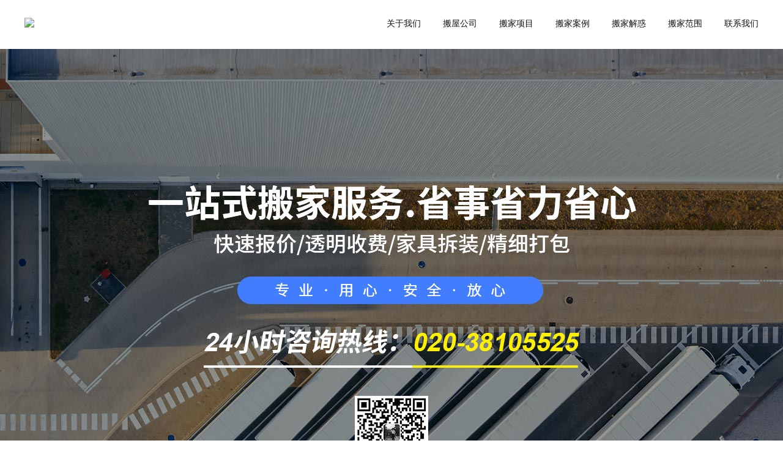

--- FILE ---
content_type: text/html; charset=utf-8
request_url: https://www.renrenbanwu.com/
body_size: 10525
content:
<!DOCTYPE html>
<html lang="zh-cn">
<head>
	<meta charset="UTF-8">
	<meta name='viewport' content='width=device-width, initial-scale=1.0, maximum-scale=1.0'/>
	<meta http-equiv="X-UA-Compatible" content="IE=edge">
	<!-- uc强制竖屏 -->
	<meta name="screen-orientation" content="portrait">
	<!-- QQ强制竖屏 -->
	<meta name="x5-orientation" content="portrait">
	<title>广州人人搬屋_广州人人搬家公司_广州搬家公司_专业广州搬家搬厂公司提供搬家价格_搬家费用与报价咨询-集居民搬家、公司搬家、厂房搬迁、仓储物流、包装服务的大型专业搬家运输企业</title>
	<meta name="keywords" content="广州人人搬家,广州搬家公司,人人搬家公司,人人搬家公司,广州人人搬屋,广州人人搬屋公司,人人搬屋,人人搬屋公司,人人搬家公司电话,广州搬家公司电话,广州附近搬家,广州搬家公司费用,广州搬家公司报价" />
	<meta name="description" content="广州人人搬家公司承接搬屋,广州人人搬家以高水平的服务,赢得大众的口碑。广州长途搬家、搬厂、搬仓库，价格费用哪家好？广州附近搬家公司预约电话020-38105525，是集居民搬家、公司搬家、厂房搬迁、仓储物流、包装服务为一体的大型专业的广州搬家运输企业。" />
	<link rel="shortcut icon" href="" />
	<link rel="stylesheet" type="text/css" href="/template/pc/font/iconfont.css">
	<link rel="stylesheet" type="text/css" href="/template/pc/css/color.css">
	<link rel="stylesheet" type="text/css" href="/template/pc/css/global.css?v1.0.1">
	<link rel="stylesheet" type="text/css" href="/template/pc/css/page.css?v1.0.1">
	<link rel="stylesheet" type="text/css" href="/template/pc/css/uzlist.css">
	<link rel="stylesheet" type="text/css" href="/template/pc/css/animate.min.css">
	<link rel="stylesheet" type="text/css" href="/template/pc/js/plug/fancybox/fancybox.css"/>
	<script type="text/javascript" src="/template/pc/js/jquery.min.js"></script>
	<script type="text/javascript" src="/template/pc/js/superslide.2.1.1.min.js"></script>
	<script type="text/javascript" src="/template/pc/js/wow.min.js"></script>
	<script type="text/javascript" src="/template/pc/js/plug/fancybox/fancybox.js"></script>
	<script type="text/javascript">
			var CATID = "0",
			BCID = "0",
            NAVCHILDER = "",
	        ONCONTEXT = 1,
	        ONCOPY = 1,
	        ONSELECT = 1;
	</script>
	<script type="text/javascript" src="/template/pc/js/common.min.js"></script>


<meta name="360-site-verification" content="1943f05f6099bb4883876c0af2453eba" />

<meta name="baidu-site-verification" content="code-0iiQli3Qh8" />
<meta name="bytedance-verification-code" content="LViRoCz/DDq1zotHC9IZ" />



</head>
<body>
<div class="header" style="background:#ffffff;">
    <div class="container">
        <div class="logo fl">
            <div class="logo-img"><a href="/"><img src="/public/static/uploads/20220107/47675e8e2f55b3a64662533caacf2a7c.png" /></a></div>
        </div>
        <div class="nav nav-e fr">
            <ul>
                                <li data-cid="51" >
                <a style="color:#111" target="_self" href="/fjbanjiags.html">关于我们</a>
                                </li>
                                <li data-cid="299" >
                <a style="color:#111" target="_self" href="/renrenbanwu.html">搬屋公司</a>
                                <div class="childer">
                                        <a target="_self" class="childer-a" href="/wupinbanyun.html">物品搬运</a>
                                        <a target="_self" class="childer-a" href="/changtubanyun.html">长途搬运</a>
                                        <a target="_self" class="childer-a" href="/duantubanyun.html">短途搬运</a>
                                        <a target="_self" class="childer-a" href="/shiminbanwu.html">市民搬屋</a>
                                    </div>
                                </li>
                                <li data-cid="10" >
                <a style="color:#111" target="_self" href="/banjiaxm.html">搬家项目</a>
                                <div class="childer">
                                        <a target="_self" class="childer-a" href="/jmbanjia.html">居民搬家</a>
                                        <a target="_self" class="childer-a" href="/gongsibanqian.html">公司搬迁</a>
                                        <a target="_self" class="childer-a" href="/xiaoxingbanjia.html">小型搬家</a>
                                        <a target="_self" class="childer-a" href="/jingpinbanjia.html">精品搬家</a>
                                        <a target="_self" class="childer-a" href="/gdbanjia.html">高端搬家</a>
                                        <a target="_self" class="childer-a" href="/gongchangbanqian.html">工厂搬迁</a>
                                    </div>
                                </li>
                                <li data-cid="12" >
                <a style="color:#111" target="_self" href="/banjiaanli.html">搬家案例</a>
                                <div class="childer">
                                        <a target="_self" class="childer-a" href="/xieziloubanqian.html">写字楼搬迁</a>
                                        <a target="_self" class="childer-a" href="/tuoyunfuwu.html">托运服务</a>
                                        <a target="_self" class="childer-a" href="/gangqinbanqian.html">钢琴搬迁</a>
                                        <a target="_self" class="childer-a" href="/jiajuchaizhuang.html">家具拆装</a>
                                        <a target="_self" class="childer-a" href="/qichongdiaozhuang.html">起重吊装</a>
                                        <a target="_self" class="childer-a" href="/kongtiaochaizhuang.html">空调拆装</a>
                                    </div>
                                </li>
                                <li data-cid="53" >
                <a style="color:#111" target="_self" href="/banjiajiehuo.html">搬家解惑</a>
                                <div class="childer">
                                        <a target="_self" class="childer-a" href="/banjiazhuyishixiang.html">搬家注意事项</a>
                                        <a target="_self" class="childer-a" href="/banjiaxiaozhishi.html">搬家小知识</a>
                                        <a target="_self" class="childer-a" href="/yidibanjia.html">异地搬家</a>
                                        <a target="_self" class="childer-a" href="/banjiachangshi.html">搬家常识</a>
                                    </div>
                                </li>
                                <li data-cid="89" >
                <a style="color:#111" target="_self" href="/banjiafanwei.html">搬家范围</a>
                                <div class="childer">
                                        <a target="_self" class="childer-a" href="/tianhebanjia.html">天河搬家</a>
                                        <a target="_self" class="childer-a" href="/yuexiubanjia.html">越秀搬家</a>
                                        <a target="_self" class="childer-a" href="/haizhubanjia.html">海珠搬家</a>
                                        <a target="_self" class="childer-a" href="/liwanbanjia.html">荔湾搬家</a>
                                        <a target="_self" class="childer-a" href="/baiyunbanjia.html">白云搬家</a>
                                        <a target="_self" class="childer-a" href="/huangpubanjia.html">黄埔搬家</a>
                                        <a target="_self" class="childer-a" href="/nanshabanjia.html">南沙搬家</a>
                                        <a target="_self" class="childer-a" href="/fanyubanjia.html">番禺搬家</a>
                                        <a target="_self" class="childer-a" href="/huadubanjia.html">花都搬家</a>
                                        <a target="_self" class="childer-a" href="/zengchengbanjia.html">增城搬家</a>
                                        <a target="_self" class="childer-a" href="/conghuabanjia.html">从化搬家</a>
                                    </div>
                                </li>
                                <li data-cid="14" >
                <a style="color:#111" target="_self" href="/lxwm.html">联系我们</a>
                                </li>
                            </ul>
        </div>
    </div>
</div>
<link rel="stylesheet" href="/template/pc/css/swiper.css" />
<div class="swiper-container slide-usezans slide-usezans-a" style="background: #fff">
    <div class="swiper-wrapper">
                <div class="swiper-slide swiper-lazy" data-background="http://imgsoss.i3html5.com/imgoss_202302131156172342.jpg" style="width:100%;min-width:1180px;height:800px;">
            <div class="swiper-lazy-preloader swiper-lazy-preloader-white"></div>
                    </div>
            </div>
    </div>
<script src="/template/pc/js/swiper.min.js"></script>
<script type="text/javascript">
    var swiper = new Swiper('.swiper-container',{
        pagination:'.swiper-pagination',
        paginationClickable:true,
        nextButton:'.swiper-button-next',
        prevButton:'.swiper-button-prev',
        effect:"fade",
        lazyLoading:true,
        lazyLoadingInPrevNext : true,
        lazyLoadingInPrevNextAmount : 2,
        lazyLoadingOnTransitionStart : true,
        autoplay:5000,
        autoplayDisableOnInteraction:false,
        direction:'horizontal',
        mousewheelControl:false,
        mousewheelReleaseOnEdges:true,
        keyboardControl:true
    });
</script>
<div class="plate">
    <div class="plate-article article-a after tb80 back-white" style='background:#fff;'>
<div class="container">
    <div class="comm-title">
        <div class="title">
            <h3>搬家服务中心</h3>
            <p>本公司搬家以客户需求和发展理念为驱动力<a target="_blank" class="arta-more fr" href="/banjiaxm.html">更多新闻资讯</a></p>
        </div>
    </div>
    <div class="article-lists">
        <ul class="wul105">
                        <li>
                <a target="_blank" href="/gongsibanqian/show/2438.html">
                    <div class="imgs">
                        <img class="trans" src="/public/static/uploads/20250424/79e4fb1ba9161d269431c3826a4ae8d0.jpg" alt="   人人搬家公司讲搬家风水禁忌风水       海珠区搬厂电话多少?"/>
                    </div>
                    <div class="remark">
                        <strong class="md">04-24</strong>
                        <span class="y">2025</span>
                        <h5>   人人搬家公司讲搬家风水禁...</h5>
                        <p class="desc">人人搬家公司,搬家行为在现在市场中是很普遍的，在实际的价格上...</p>
                        <span class="detail-a">查看详情</span>
                    </div>
                </a>
            </li>
                        <li>
                <a target="_blank" href="/gongsibanqian/show/2437.html">
                    <div class="imgs">
                        <img class="trans" src="/public/static/uploads/20250403/cc1187125304962e9a65e7b33ab7021e.jpg" alt=" 广州人人搬家公司:居民搬家的注意事项         天河区搬家公司电话多少?"/>
                    </div>
                    <div class="remark">
                        <strong class="md">04-03</strong>
                        <span class="y">2025</span>
                        <h5> 广州人人搬家公司:居民搬家的...</h5>
                        <p class="desc">广州搬家公司,每个人都会需求搬迁，而是一个家庭的工作，他能影...</p>
                        <span class="detail-a">查看详情</span>
                    </div>
                </a>
            </li>
                        <li>
                <a target="_blank" href="/gongchangbanqian/show/2436.html">
                    <div class="imgs">
                        <img class="trans" src="/public/static/uploads/20250327/3d8da44781129f94f8b39b6c8da1cb8f.jpg" alt="广州人人搬家公司企业大型设备搬迁服务         广州人人搬家电话多少?"/>
                    </div>
                    <div class="remark">
                        <strong class="md">03-27</strong>
                        <span class="y">2025</span>
                        <h5>广州人人搬家公司企业大型设备搬...</h5>
                        <p class="desc">广州人人搬家公司,大型设备的搬迁对于企业而言，是一项复杂而重...</p>
                        <span class="detail-a">查看详情</span>
                    </div>
                </a>
            </li>
                        <li>
                <a target="_blank" href="/gongsibanqian/show/2434.html">
                    <div class="imgs">
                        <img class="trans" src="/public/static/uploads/20250321/3cde6ef3f6fe66ef6b2830079e5a3104.jpg" alt="  广州人人搬家公司厂房搬迁的注意事项            人人搬家公司电话多少?"/>
                    </div>
                    <div class="remark">
                        <strong class="md">03-21</strong>
                        <span class="y">2025</span>
                        <h5>  广州人人搬家公司厂房搬迁的...</h5>
                        <p class="desc">广州人人搬家公司

1、安全问题：安全在什么时候都是最重...</p>
                        <span class="detail-a">查看详情</span>
                    </div>
                </a>
            </li>
                        <li>
                <a target="_blank" href="/gongsibanqian/show/2433.html">
                    <div class="imgs">
                        <img class="trans" src="/public/static/uploads/20250225/052a40488f912c35a3f09dc75a9a67ed.jpg" alt="  广州人人搬家公司讲搬家过程中的注意事项           人人搬家公司电话多少?"/>
                    </div>
                    <div class="remark">
                        <strong class="md">02-25</strong>
                        <span class="y">2025</span>
                        <h5>  广州人人搬家公司讲搬家过程...</h5>
                        <p class="desc">人人搬家公司,搬家注意事项



（1）在搬家工人来...</p>
                        <span class="detail-a">查看详情</span>
                    </div>
                </a>
            </li>
                        <li>
                <a target="_blank" href="/gongsibanqian/show/2432.html">
                    <div class="imgs">
                        <img class="trans" src="/public/static/uploads/20250214/b5b806b8a42ebe93aaab900e72ead075.jpg" alt=" 人人搬家公司讲搬家的注意事项      广州人人搬家公司电话多少?  广州人人搬家公司"/>
                    </div>
                    <div class="remark">
                        <strong class="md">02-14</strong>
                        <span class="y">2025</span>
                        <h5> 人人搬家公司讲搬家的注意事项...</h5>
                        <p class="desc">广州人人搬家公司

搬家当天



（1）在搬家...</p>
                        <span class="detail-a">查看详情</span>
                    </div>
                </a>
            </li>
                        <li>
                <a target="_blank" href="/gongsibanqian/show/2431.html">
                    <div class="imgs">
                        <img class="trans" src="/public/static/uploads/20250114/48da517ab3ab79a2e5d41e4745b9f401.png" alt="    广州人人搬家公司讲搬家需要注意的事项          天河搬家公司电话"/>
                    </div>
                    <div class="remark">
                        <strong class="md">01-14</strong>
                        <span class="y">2025</span>
                        <h5>    广州人人搬家公司讲搬家...</h5>
                        <p class="desc">　广州人人搬家公司,在搬家时找到比较正式的搬家公司，许多小型...</p>
                        <span class="detail-a">查看详情</span>
                    </div>
                </a>
            </li>
                        <li>
                <a target="_blank" href="/gongsibanqian/show/2430.html">
                    <div class="imgs">
                        <img class="trans" src="/public/static/uploads/20250109/b4de9895354e31137803387896ae3c25.jpg" alt=" 广州人人搬家公司讲搬家有哪些技巧?     天河搬家公司电话多少?"/>
                    </div>
                    <div class="remark">
                        <strong class="md">01-09</strong>
                        <span class="y">2025</span>
                        <h5> 广州人人搬家公司讲搬家有哪些...</h5>
                        <p class="desc">　广州人人搬家公司,怎样节省搬家费用，很多客户误认为要节省搬...</p>
                        <span class="detail-a">查看详情</span>
                    </div>
                </a>
            </li>
                    </ul>
    </div>
</div>
</div><div class="plate-article article-d after tb80 back-white" style='background:#fafafa;'>
<div class="container">
    <div class="comm-title">
        <div class="title">
            <h3>人人搬屋案例</h3>
            <p>广州长途搬家搬厂搬仓库价格费用哪家好找<a class="arta-more fr" href="/banjiaanli.html">更多新闻资讯</a></p>
        </div>
    </div>
    <div class="article-lists">
        <ul class="wul105">
                        <li>
                <a target="_blank" href="/banjiaanli/show/2425.html">
                    <div class="news-detail">
                        <div class="news-data">
                            <span class="y">2024</span>
                            <span class="md">12. 20</span>
                        </div>
                        <i class="borh"></i>
                        <h5>   广州人人搬家公司讲搬家指...</h5>
                        <div class="remark">
                            <p>广州人人搬家公司,在搬家前五天需要注意的:清理家俱橱柜，喷洒...</p>
                            <span class="news-more">Details</span>
                        </div>
                    </div>
                </a>
            </li>
                        <li>
                <a target="_blank" href="/xieziloubanqian/show/2376.html">
                    <div class="news-detail">
                        <div class="news-data">
                            <span class="y">2024</span>
                            <span class="md">11. 07</span>
                        </div>
                        <i class="borh"></i>
                        <h5>广州人人搬家办公室搬家有哪些讲...</h5>
                        <div class="remark">
                            <p>经常在商务楼上班的上班族都知道，商务楼经常有搬迁的，那么办公...</p>
                            <span class="news-more">Details</span>
                        </div>
                    </div>
                </a>
            </li>
                        <li>
                <a target="_blank" href="/xieziloubanqian/show/2375.html">
                    <div class="news-detail">
                        <div class="news-data">
                            <span class="y">2024</span>
                            <span class="md">11. 07</span>
                        </div>
                        <i class="borh"></i>
                        <h5>广州人人搬家公司搬家有哪些注意...</h5>
                        <div class="remark">
                            <p>公司搬家也有许多的风俗讲究，想让公司顺风顺水，有一个好的开头...</p>
                            <span class="news-more">Details</span>
                        </div>
                    </div>
                </a>
            </li>
                        <li>
                <a target="_blank" href="/xieziloubanqian/show/2320.html">
                    <div class="news-detail">
                        <div class="news-data">
                            <span class="y">2023</span>
                            <span class="md">11. 10</span>
                        </div>
                        <i class="borh"></i>
                        <h5>  广州人人搬家公司电话-搬家...</h5>
                        <div class="remark">
                            <p>人人搬家公司电话-搬家服务全程保障，让您安心轻松搬家

...</p>
                            <span class="news-more">Details</span>
                        </div>
                    </div>
                </a>
            </li>
                        <li>
                <a target="_blank" href="/xieziloubanqian/show/2317.html">
                    <div class="news-detail">
                        <div class="news-data">
                            <span class="y">2023</span>
                            <span class="md">10. 30</span>
                        </div>
                        <i class="borh"></i>
                        <h5> 广州人人搬家，快乐搬新家！ ...</h5>
                        <div class="remark">
                            <p>省心又省钱！打工人必备的廉价搬厂服务大揭秘！

 
...</p>
                            <span class="news-more">Details</span>
                        </div>
                    </div>
                </a>
            </li>
                        <li>
                <a target="_blank" href="/kongtiaochaizhuang/show/2284.html">
                    <div class="news-detail">
                        <div class="news-data">
                            <span class="y">2023</span>
                            <span class="md">05. 31</span>
                        </div>
                        <i class="borh"></i>
                        <h5> 广州搬家公司小件搬运如何选搬...</h5>
                        <div class="remark">
                            <p>  广州搬家公司，说起搬家，价格、防损问题肯定是人们最为关心...</p>
                            <span class="news-more">Details</span>
                        </div>
                    </div>
                </a>
            </li>
                        <li>
                <a target="_blank" href="/banjiaanli/show/2263.html">
                    <div class="news-detail">
                        <div class="news-data">
                            <span class="y">2023</span>
                            <span class="md">04. 24</span>
                        </div>
                        <i class="borh"></i>
                        <h5> 人人搬家公司告诉搬家收费情况...</h5>
                        <div class="remark">
                            <p>广州人人搬家公司搬家收费情况是怎么样的https://www...</p>
                            <span class="news-more">Details</span>
                        </div>
                    </div>
                </a>
            </li>
                        <li>
                <a target="_blank" href="/banjiaanli/show/2261.html">
                    <div class="news-detail">
                        <div class="news-data">
                            <span class="y">2023</span>
                            <span class="md">04. 19</span>
                        </div>
                        <i class="borh"></i>
                        <h5> 人人搬屋公司告诉您物品打包实...</h5>
                        <div class="remark">
                            <p> 搬家打包技巧分享，掌握搬家技巧才能有效提高搬家效率，降低搬...</p>
                            <span class="news-more">Details</span>
                        </div>
                    </div>
                </a>
            </li>
                    </ul>
    </div>
</div>
</div><div class="plate-article article-b after tb80 back-white" style='background:#fff;'>
<div class="container">
    <div class="comm-title">
        <div class="title">
            <h3>搬家服务有保障</h3>
            <p>收费明码实价,收费一目了然.每车配置多名专业搬运技师,确保您的物品安全、高效搬运<a class="arta-more fr" href="/banjiajiehuo.html">更多新闻资讯</a></p>
        </div>
    </div>
    <div class="article-lists">
        <ul>
                        <li>
                <a target="_blank" href="/banjiazhuyishixiang/show/2439.html">
                    <span class="bor-img"><img src="/public/static/uploads/20250424/bfefc62cbd42e4d6c22d2d739041ffa3.jpg" alt="  广州人人搬家公司搬家注意事项                     广州人人搬家公司电话多少?"/></span>
                    <div class="remark">
                        <strong class="md">04-24</strong>
                        <span class="y">2025</span>
                        <h5>  广州人人搬家公司搬家注意事项 ...</h5>
                        <p class="desc"> 人人搬家公司,在搬家前五天需要注意的:清理家俱橱柜，喷洒杀...</p>
                    </div>
                </a>
            </li>
                        <li>
                <a target="_blank" href="/banjiajiehuo/show/2435.html">
                    <span class="bor-img"><img src="/public/static/uploads/20250321/fdbdc54bc1dfd46ea935449baffbc65a.jpg" alt="  广州人人搬家公司讲搬家风水及搬家的穿着讲究       人人搬屋电话多少"/></span>
                    <div class="remark">
                        <strong class="md">03-21</strong>
                        <span class="y">2025</span>
                        <h5>  广州人人搬家公司讲搬家风水及搬...</h5>
                        <p class="desc">广州人人搬家公司,搬家的禁忌，搬家的风水，搬家吉日等等，植物...</p>
                    </div>
                </a>
            </li>
                        <li>
                <a target="_blank" href="/banjiaxiaozhishi/show/2347.html">
                    <span class="bor-img"><img src="/public/static/uploads/20240701/9fbfd3afcc9105b2d2ccbfde54a800f3.jpg" alt="  广州人人搬家公司搬家需要注意什么"/></span>
                    <div class="remark">
                        <strong class="md">07-01</strong>
                        <span class="y">2024</span>
                        <h5>  广州人人搬家公司搬家需要注意什...</h5>
                        <p class="desc"> 广州人人搬家    广州人人搬家公司    广州人人搬家公...</p>
                    </div>
                </a>
            </li>
                        <li>
                <a target="_blank" href="/banjiaxiaozhishi/show/2344.html">
                    <span class="bor-img"><img src="/public/static/uploads/20240517/2ac880064211f51a41b0d03b5bccfce9.jpg" alt="  广州人人搬家公司讲搬家前如何选择搬家吉日     广州人人搬屋公司电话"/></span>
                    <div class="remark">
                        <strong class="md">05-17</strong>
                        <span class="y">2024</span>
                        <h5>  广州人人搬家公司讲搬家前如何选...</h5>
                        <p class="desc">  广州人人搬家公司讲搬家前如何选择搬家吉日     
...</p>
                    </div>
                </a>
            </li>
                        <li>
                <a target="_blank" href="/banjiajiehuo/show/2339.html">
                    <span class="bor-img"><img src="/public/static/uploads/20240405/6c4794337f6d32d1826e9ed81afdb279.jpg" alt="  人人搬家公司选择搬家吉日 这些风水讲究要牢记"/></span>
                    <div class="remark">
                        <strong class="md">04-05</strong>
                        <span class="y">2024</span>
                        <h5>  人人搬家公司选择搬家吉日 这些...</h5>
                        <p class="desc">   从风水学角度推测搬家入宅好日子，叫做搬家吉日，通常也叫...</p>
                    </div>
                </a>
            </li>
                        <li>
                <a target="_blank" href="/banjiajiehuo/show/2337.html">
                    <span class="bor-img"><img src="/public/static/uploads/20240326/f21bf6b69ed2f7089df9428a4ff88146.jpg" alt="   广州人人搬家公司搬家风水注意事项     广州人人搬屋电话多少?"/></span>
                    <div class="remark">
                        <strong class="md">03-26</strong>
                        <span class="y">2024</span>
                        <h5>   广州人人搬家公司搬家风水注意...</h5>
                        <p class="desc">　住宅要注意住宅风水，搬家的时候当然也需要注意搬家风水，搬家...</p>
                    </div>
                </a>
            </li>
                        <li>
                <a target="_blank" href="/banjiazhuyishixiang/show/2271.html">
                    <span class="bor-img"><img src="/public/static/uploads/20230511/119193ac58ec0f4472cd95c5ba73f3cc.jpg" alt=" 人人搬家公司讲搬家时衣柜如何拆装"/></span>
                    <div class="remark">
                        <strong class="md">05-11</strong>
                        <span class="y">2023</span>
                        <h5> 人人搬家公司讲搬家时衣柜如何拆装</h5>
                        <p class="desc">广州人人搬家公司，现代家具衣柜的类型有很多，有四扇门，也有镶...</p>
                    </div>
                </a>
            </li>
                        <li>
                <a target="_blank" href="/banjiajiehuo/show/2249.html">
                    <span class="bor-img"><img src="/public/static/uploads/20230331/fec14bbeb8839196678374218f849db7.jpg" alt="人人搬屋怎样搬家帮您省时省力又省钱"/></span>
                    <div class="remark">
                        <strong class="md">03-31</strong>
                        <span class="y">2023</span>
                        <h5>人人搬屋怎样搬家帮您省时省力又省钱</h5>
                        <p class="desc">　要节省搬家费用，首先要选择正规的搬家公司，千万不要找街头贴...</p>
                    </div>
                </a>
            </li>
                        <li>
                <a target="_blank" href="/banjiazhuyishixiang/show/2231.html">
                    <span class="bor-img"><img src="/public/static/uploads/20220901/fcfa1b3251026c854e23ab2536eae9cf.jpg" alt="广州南沙搬家仓库注意事项有哪些|哪家好"/></span>
                    <div class="remark">
                        <strong class="md">09-01</strong>
                        <span class="y">2022</span>
                        <h5>广州南沙搬家仓库注意事项有哪些|哪...</h5>
                        <p class="desc">冰箱搬家前一天将插头拔去，除霜以去水份，搬移新居定位后，请放...</p>
                    </div>
                </a>
            </li>
                        <li>
                <a target="_blank" href="/banjiaxiaozhishi/show/2227.html">
                    <span class="bor-img"><img src="/public/static/uploads/20220901/d01059f64a3cf897f77114e0b27e45ac.jpg" alt="广州增城搬新家注意事项有哪些-设备搬迁"/></span>
                    <div class="remark">
                        <strong class="md">09-01</strong>
                        <span class="y">2022</span>
                        <h5>广州增城搬新家注意事项有哪些-设备...</h5>
                        <p class="desc">按照“不常用——常用——搬家前最后一刻还需要”的顺序慢慢打包...</p>
                    </div>
                </a>
            </li>
                        <li>
                <a target="_blank" href="/yidibanjia/show/2213.html">
                    <span class="bor-img"><img src="/public/static/uploads/20220901/d024f645f7f5fc7624d37cee6ae9453a.jpg" alt="广州海珠厂房搬迁准备哪八样东西|哪家好"/></span>
                    <div class="remark">
                        <strong class="md">09-01</strong>
                        <span class="y">2022</span>
                        <h5>广州海珠厂房搬迁准备哪八样东西|哪...</h5>
                        <p class="desc">在箱内要放入一些泡沫材料或者是报纸等塞紧，不让物品在箱子内有...</p>
                    </div>
                </a>
            </li>
                        <li>
                <a target="_blank" href="/banjiachangshi/show/2198.html">
                    <span class="bor-img"><img src="/public/static/uploads/20220901/164707424b05800bf2b7cbcc4314e01c.jpg" alt="广州增城搬屋公司电话进门拿什么东西-搬办公桌"/></span>
                    <div class="remark">
                        <strong class="md">09-01</strong>
                        <span class="y">2022</span>
                        <h5>广州增城搬屋公司电话进门拿什么东西...</h5>
                        <p class="desc">书籍不要放在同一箱里，非常沉，不好搬。分散跟衣物混放，不沉还...</p>
                    </div>
                </a>
            </li>
                    </ul>
    </div>
</div>
</div><div class="plate-article article-d after tb80 back-white" style='background:#fafafa;'>
<div class="container">
    <div class="comm-title">
        <div class="title">
            <h3>搬家后付款</h3>
            <p>确保先服务后付款,半途无任何隐藏收费项目.<a class="arta-more fr" href="/banjialx.html">更多新闻资讯</a></p>
        </div>
    </div>
    <div class="article-lists">
        <ul class="wul105">
                        <li>
                <a target="_blank" href="/dtbanjia/show/2239.html">
                    <div class="news-detail">
                        <div class="news-data">
                            <span class="y">2022</span>
                            <span class="md">09. 01</span>
                        </div>
                        <i class="borh"></i>
                        <h5>广州增城小货车搬运电话怎么收费标准...</h5>
                        <div class="remark">
                            <p>电脑把你的所有文档都存入软盘或收缩文件，用电脑专用的箱子和保护...</p>
                            <span class="news-more">Details</span>
                        </div>
                    </div>
                </a>
            </li>
                        <li>
                <a target="_blank" href="/spbanqian/show/2228.html">
                    <div class="news-detail">
                        <div class="news-data">
                            <span class="y">2022</span>
                            <span class="md">09. 01</span>
                        </div>
                        <i class="borh"></i>
                        <h5>越秀面包车搬家哪个平台好-搬家服务</h5>
                        <div class="remark">
                            <p>卫生间的小物品，就是毛巾，洗漱用品等，找一个小箱就可以解决了，直...</p>
                            <span class="news-more">Details</span>
                        </div>
                    </div>
                </a>
            </li>
                        <li>
                <a target="_blank" href="/xianghuobanjia/show/2225.html">
                    <div class="news-detail">
                        <div class="news-data">
                            <span class="y">2022</span>
                            <span class="md">09. 01</span>
                        </div>
                        <i class="borh"></i>
                        <h5>广州白云短途搬运工人-搬椅子</h5>
                        <div class="remark">
                            <p>如果想要更精致地打包，可以再购置一些真空打包袋，对床品和衣服进行...</p>
                            <span class="news-more">Details</span>
                        </div>
                    </div>
                </a>
            </li>
                        <li>
                <a target="_blank" href="/spbanqian/show/2223.html">
                    <div class="news-detail">
                        <div class="news-data">
                            <span class="y">2022</span>
                            <span class="md">09. 01</span>
                        </div>
                        <i class="borh"></i>
                        <h5>广州增城搬家物流哪家比较实惠-搬家...</h5>
                        <div class="remark">
                            <p>搬家运输公司的选择：搬家运输公司的选择也是较为重要的一点，正规的...</p>
                            <span class="news-more">Details</span>
                        </div>
                    </div>
                </a>
            </li>
                        <li>
                <a target="_blank" href="/spbanqian/show/2211.html">
                    <div class="news-detail">
                        <div class="news-data">
                            <span class="y">2022</span>
                            <span class="md">09. 01</span>
                        </div>
                        <i class="borh"></i>
                        <h5>黄埔搬家服务哪个平台好-搬家知识分...</h5>
                        <div class="remark">
                            <p>通过以上以外搬家时懂一些搬家常识可以避免在搬家时出现的一些意外情...</p>
                            <span class="news-more">Details</span>
                        </div>
                    </div>
                </a>
            </li>
                        <li>
                <a target="_blank" href="/ptbanjia/show/2210.html">
                    <div class="news-detail">
                        <div class="news-data">
                            <span class="y">2022</span>
                            <span class="md">09. 01</span>
                        </div>
                        <i class="borh"></i>
                        <h5>天河市区搬家怎么收费标准-搬办公桌</h5>
                        <div class="remark">
                            <p>为了便于搬运和重新安置方便，避免损坏、遗失和混乱现象的发生，在搬...</p>
                            <span class="news-more">Details</span>
                        </div>
                    </div>
                </a>
            </li>
                        <li>
                <a target="_blank" href="/dtbanjia/show/2203.html">
                    <div class="news-detail">
                        <div class="news-data">
                            <span class="y">2022</span>
                            <span class="md">09. 01</span>
                        </div>
                        <i class="borh"></i>
                        <h5>番禺搬家仓库进门拿什么东西|专业搬...</h5>
                        <div class="remark">
                            <p>瓷器属于易碎物品，一定要在外面用报纸包裹起来，然后再竖起来放入纸...</p>
                            <span class="news-more">Details</span>
                        </div>
                    </div>
                </a>
            </li>
                        <li>
                <a target="_blank" href="/dtbanjia/show/2190.html">
                    <div class="news-detail">
                        <div class="news-data">
                            <span class="y">2022</span>
                            <span class="md">09. 01</span>
                        </div>
                        <i class="borh"></i>
                        <h5>广州白云公司搬家注意事项有哪些-搬...</h5>
                        <div class="remark">
                            <p>如何搬家最省心，要避免大张旗鼓搬家的繁琐，最好的办法是卖掉所有旧...</p>
                            <span class="news-more">Details</span>
                        </div>
                    </div>
                </a>
            </li>
                    </ul>
    </div>
</div>
</div><div class="plate-article article-d after tb80 back-white" style='background:#fff;'>
<div class="container">
    <div class="comm-title">
        <div class="title">
            <h3>搬家项目安全高效</h3>
            <p>确保用户在选定天数内,安全可靠高效率顺利完成搬家服务项目<a class="arta-more fr" href="/banjiazixun.html">更多新闻资讯</a></p>
        </div>
    </div>
    <div class="article-lists">
        <ul class="wul105">
                        <li>
                <a target="_blank" href="/tongchengbanjia/show/2232.html">
                    <div class="news-detail">
                        <div class="news-data">
                            <span class="y">2022</span>
                            <span class="md">09. 01</span>
                        </div>
                        <i class="borh"></i>
                        <h5>海珠迁喜搬家怎么找车|实惠搬家...</h5>
                        <div class="remark">
                            <p>刀叉器具看似小，若打包不当反而更加危险， 我们可以将裁剪好的...</p>
                            <span class="news-more">Details</span>
                        </div>
                    </div>
                </a>
            </li>
                        <li>
                <a target="_blank" href="/jifangbanqian/show/2230.html">
                    <div class="news-detail">
                        <div class="news-data">
                            <span class="y">2022</span>
                            <span class="md">09. 01</span>
                        </div>
                        <i class="borh"></i>
                        <h5>广州经济开发区搬家公司电话找哪...</h5>
                        <div class="remark">
                            <p>锅碗瓢盆之类的可以装在一个大塑料箱里，注意标记向上、轻拿轻放...</p>
                            <span class="news-more">Details</span>
                        </div>
                    </div>
                </a>
            </li>
                        <li>
                <a target="_blank" href="/tongchengbanjia/show/2224.html">
                    <div class="news-detail">
                        <div class="news-data">
                            <span class="y">2022</span>
                            <span class="md">09. 01</span>
                        </div>
                        <i class="borh"></i>
                        <h5>番禺企业搬家工人|多少钱</h5>
                        <div class="remark">
                            <p>最后记得自己常用生活物品，集中放在一个箱子里，这样搬家前和搬...</p>
                            <span class="news-more">Details</span>
                        </div>
                    </div>
                </a>
            </li>
                        <li>
                <a target="_blank" href="/tongchengbanjia/show/2222.html">
                    <div class="news-detail">
                        <div class="news-data">
                            <span class="y">2022</span>
                            <span class="md">09. 01</span>
                        </div>
                        <i class="borh"></i>
                        <h5>广州花都小货车搬运电话怎么收费...</h5>
                        <div class="remark">
                            <p>水花盆、盆栽：前一天先浇上充足的水，为了不致于流失泥土先用报...</p>
                            <span class="news-more">Details</span>
                        </div>
                    </div>
                </a>
            </li>
                        <li>
                <a target="_blank" href="/xuexiaobanqian/show/2202.html">
                    <div class="news-detail">
                        <div class="news-data">
                            <span class="y">2022</span>
                            <span class="md">09. 01</span>
                        </div>
                        <i class="borh"></i>
                        <h5>广州白云搬家仓库收费价目表-费...</h5>
                        <div class="remark">
                            <p>搬家这件事总会跳出来扰乱你的心情，所以还是尽快一口气处理完成...</p>
                            <span class="news-more">Details</span>
                        </div>
                    </div>
                </a>
            </li>
                        <li>
                <a target="_blank" href="/tongchengbanjia/show/2188.html">
                    <div class="news-detail">
                        <div class="news-data">
                            <span class="y">2022</span>
                            <span class="md">09. 01</span>
                        </div>
                        <i class="borh"></i>
                        <h5>广州越秀长途搬家收费标准-设备...</h5>
                        <div class="remark">
                            <p>舍弃之后家里有没有可替代它的物品，如果有，就可以大胆舍弃了,...</p>
                            <span class="news-more">Details</span>
                        </div>
                    </div>
                </a>
            </li>
                        <li>
                <a target="_blank" href="/xuexiaobanqian/show/2182.html">
                    <div class="news-detail">
                        <div class="news-data">
                            <span class="y">2022</span>
                            <span class="md">09. 01</span>
                        </div>
                        <i class="borh"></i>
                        <h5>广州萝岗搬场地平台|多少钱</h5>
                        <div class="remark">
                            <p>巧用保鲜膜这是一则懒人小妙方。在厨房临近灶上的墙面上张贴保鲜...</p>
                            <span class="news-more">Details</span>
                        </div>
                    </div>
                </a>
            </li>
                        <li>
                <a target="_blank" href="/tongchengbanjia/show/2176.html">
                    <div class="news-detail">
                        <div class="news-data">
                            <span class="y">2022</span>
                            <span class="md">08. 31</span>
                        </div>
                        <i class="borh"></i>
                        <h5>广州经济开发区租房搬家准备哪八...</h5>
                        <div class="remark">
                            <p>日常生活用品打包卧室衣服寝具把需要带走一一折叠好，整齐码放在...</p>
                            <span class="news-more">Details</span>
                        </div>
                    </div>
                </a>
            </li>
                    </ul>
    </div>
</div>
</div><div class="plate-article article-d after tb80 back-white" style='background:#fafafa;'>
<div class="container">
    <div class="comm-title">
        <div class="title">
            <h3>多年致力搬家项目</h3>
            <p>多年来致力搬家市场，全广州开拓，相继在国多个区域开展业务<a class="arta-more fr" href="/banjiafanwei.html">更多新闻资讯</a></p>
        </div>
    </div>
    <div class="article-lists">
        <ul class="wul105">
                        <li>
                <a target="_blank" href="/haizhubanjia/show/2238.html">
                    <div class="news-detail">
                        <div class="news-data">
                            <span class="y">2022</span>
                            <span class="md">09. 01</span>
                        </div>
                        <i class="borh"></i>
                        <h5>广州南沙市区搬家哪家比较...</h5>
                        <div class="remark">
                            <p>虽然不必要详细到每一个螺丝刀子都记录在册，但需要对自己家要搬的东西...</p>
                            <span class="news-more">Details</span>
                        </div>
                    </div>
                </a>
            </li>
                        <li>
                <a target="_blank" href="/huangpubanjia/show/2237.html">
                    <div class="news-detail">
                        <div class="news-data">
                            <span class="y">2022</span>
                            <span class="md">09. 01</span>
                        </div>
                        <i class="borh"></i>
                        <h5>广州周边搬公寓哪家便宜|...</h5>
                        <div class="remark">
                            <p>卫生间的小物品，就是毛巾，洗漱用品等，找一个小箱就可以解决了，直接...</p>
                            <span class="news-more">Details</span>
                        </div>
                    </div>
                </a>
            </li>
                        <li>
                <a target="_blank" href="/huangpubanjia/show/2235.html">
                    <div class="news-detail">
                        <div class="news-data">
                            <span class="y">2022</span>
                            <span class="md">09. 01</span>
                        </div>
                        <i class="borh"></i>
                        <h5>广州从化小型搬家收费标准...</h5>
                        <div class="remark">
                            <p>高效率打包指南感觉自己的东西没有多少，结果越收拾越多，越收拾越乱，...</p>
                            <span class="news-more">Details</span>
                        </div>
                    </div>
                </a>
            </li>
                        <li>
                <a target="_blank" href="/conghuabanjia/show/2233.html">
                    <div class="news-detail">
                        <div class="news-data">
                            <span class="y">2022</span>
                            <span class="md">09. 01</span>
                        </div>
                        <i class="borh"></i>
                        <h5>广州荔湾个人搬家当天必须...</h5>
                        <div class="remark">
                            <p>瓶装类先分别装入塑胶袋内，用报纸卷好装入纸箱，再将纸箱间隔以十字型...</p>
                            <span class="news-more">Details</span>
                        </div>
                    </div>
                </a>
            </li>
                        <li>
                <a target="_blank" href="/tianhebanjia/show/2229.html">
                    <div class="news-detail">
                        <div class="news-data">
                            <span class="y">2022</span>
                            <span class="md">09. 01</span>
                        </div>
                        <i class="borh"></i>
                        <h5>广州荔湾搬家服务第一件进...</h5>
                        <div class="remark">
                            <p>鸟：在鸟笼里放入含水的脱水棉，为了不会惊动鸟，盖上布后再轻轻地搬移...</p>
                            <span class="news-more">Details</span>
                        </div>
                    </div>
                </a>
            </li>
                        <li>
                <a target="_blank" href="/conghuabanjia/show/2221.html">
                    <div class="news-detail">
                        <div class="news-data">
                            <span class="y">2022</span>
                            <span class="md">09. 01</span>
                        </div>
                        <i class="borh"></i>
                        <h5>广州南沙公司搬家找哪个平...</h5>
                        <div class="remark">
                            <p>注意贵重物品的保管 由于搬家的人员混杂，注意看管好物品,在搬家工人...</p>
                            <span class="news-more">Details</span>
                        </div>
                    </div>
                </a>
            </li>
                        <li>
                <a target="_blank" href="/tianhebanjia/show/2219.html">
                    <div class="news-detail">
                        <div class="news-data">
                            <span class="y">2022</span>
                            <span class="md">09. 01</span>
                        </div>
                        <i class="borh"></i>
                        <h5>广州搬家公司电话当天必须...</h5>
                        <div class="remark">
                            <p>小丰建议打包的时候，每一面都要用气泡膜包裹，并用泡沫或制定专门的木...</p>
                            <span class="news-more">Details</span>
                        </div>
                    </div>
                </a>
            </li>
                        <li>
                <a target="_blank" href="/conghuabanjia/show/2216.html">
                    <div class="news-detail">
                        <div class="news-data">
                            <span class="y">2022</span>
                            <span class="md">09. 01</span>
                        </div>
                        <i class="borh"></i>
                        <h5>广州从化搬家热线工人-搬...</h5>
                        <div class="remark">
                            <p>瓷器、字画这些东西是既贵重又脆弱，千万压不得的，所以在打包的时候也...</p>
                            <span class="news-more">Details</span>
                        </div>
                    </div>
                </a>
            </li>
                        <li>
                <a target="_blank" href="/liwanbanjia/show/2215.html">
                    <div class="news-detail">
                        <div class="news-data">
                            <span class="y">2022</span>
                            <span class="md">09. 01</span>
                        </div>
                        <i class="borh"></i>
                        <h5>广州天河小件搬家收费标准...</h5>
                        <div class="remark">
                            <p>虽然这些物品占空间很小，也不重，但它们很容易丢失而且搬到新家又不知...</p>
                            <span class="news-more">Details</span>
                        </div>
                    </div>
                </a>
            </li>
                        <li>
                <a target="_blank" href="/huangpubanjia/show/2214.html">
                    <div class="news-detail">
                        <div class="news-data">
                            <span class="y">2022</span>
                            <span class="md">09. 01</span>
                        </div>
                        <i class="borh"></i>
                        <h5>广州萝岗面包车搬家怎么收...</h5>
                        <div class="remark">
                            <p>为了避免装箱混乱，要一个房间一个房间地装箱整理。因此打包时千万不要...</p>
                            <span class="news-more">Details</span>
                        </div>
                    </div>
                </a>
            </li>
                        <li>
                <a target="_blank" href="/huadubanjia/show/2209.html">
                    <div class="news-detail">
                        <div class="news-data">
                            <span class="y">2022</span>
                            <span class="md">09. 01</span>
                        </div>
                        <i class="borh"></i>
                        <h5>广州荔湾搬屋怎么收费|搬...</h5>
                        <div class="remark">
                            <p>如果你选用塑料材质的，建议优先考虑透明材质（比如亚克力），就算非全...</p>
                            <span class="news-more">Details</span>
                        </div>
                    </div>
                </a>
            </li>
                        <li>
                <a target="_blank" href="/huadubanjia/show/2207.html">
                    <div class="news-detail">
                        <div class="news-data">
                            <span class="y">2022</span>
                            <span class="md">09. 01</span>
                        </div>
                        <i class="borh"></i>
                        <h5>广州从化公司搬家进门拿什...</h5>
                        <div class="remark">
                            <p>按照“不常用——常用——搬家前最后一刻还需要”的顺序慢慢打包搬家前...</p>
                            <span class="news-more">Details</span>
                        </div>
                    </div>
                </a>
            </li>
                    </ul>
    </div>
</div>
</div></div>
<link rel="stylesheet" href="/template/pc/js/plug/validform/css/style.css" type="text/css" />
<script type="text/javascript" src="/template/pc/js/plug/validform/Validform_v5.3.2_min.js"></script>
<div class="footer footer-d back-black" style='background:#000;'>
<div class="links after">
    <div class="container">
        <span>友情链接：</span>
        <div class="text-a">
                        <a target="_blank" href="https://www.dfzgs.cn">广州大发众搬家公司</a>
                        <a target="_blank" href="https://www.dfzbj.cn">大发众搬家公司</a>
                        <a target="_blank" href="https://www.dfzbjgs.cn">广州大发众搬家</a>
                        <a target="_blank" href="http://www.sg120.cn">救护车出租</a>
                        <a target="_blank" href="http://www.qygree.com">废旧设备回收</a>
                        <a target="_blank" href="http://www.gzdiaoche.com">支点起重吊装公司</a>
                        <a target="_blank" href="http://www.mfdwz.com"> 报废车回收</a>
                        <a target="_blank" href="http://www.usezan.com">附近高空车出租</a>
                    </div>
    </div>
</div>
<div class="container">
    <div class="footer-text after">
        <div class="feedabck fl">
            <h5 class="titles">发表您的留言</h5>
            <div class="feedback-con">
                <form class="feedback-form" action="/comment.html" method="post">
                    <ul>
                        <li><input type="text" name="username" placeholder="请输入你的姓名" datatype="*2-15" nullmsg="名字不能为空" errormsg="名字格式为2-15个字符"/></li>
                        <li><input type="text" name="tel" placeholder="请输入您的电话" datatype="*8-15" nullmsg="电话不能为空" errormsg="电话格式为8-15个字符"/></li>
                        <li><input type="text" name="email" placeholder="请输入您的邮箱" ignore="ignore" datatype="e" nullmsg="邮箱不能为空" errormsg="邮箱格式错误"/></li>
                        <li><input type="text" name="card" placeholder="请输入您的传真" ignore="ignore" datatype="*6-15" nullmsg="请输入您的传真" errormsg="传真格式6-15字符"/></li>
                        <textarea name="content" placeholder="请输入留言内容..." datatype="*5-255" nullmsg="内容不能为空" errormsg="内容格式为5-255个字符"></textarea>
                        <input type="hidden" name="__token__" value="7a66b0241802f5871c5743f35b0b54ab" />                        <input type="hidden" name="title" value="在线留言"/>
                        <button type="submit" class="bth-submit">提交留言</button>
                        <span class="error-hides"></span>
                    </ul>
                </form>
            </div>
        </div>
                <div class="footer-nav fl">
            <ul>
                                <li>
                    <h3>搬家项目</h3>
                                        <a target="_self" href="/jmbanjia.html">居民搬家</a>
                                        <a target="_self" href="/gongsibanqian.html">公司搬迁</a>
                                        <a target="_self" href="/xiaoxingbanjia.html">小型搬家</a>
                                        <a target="_self" href="/jingpinbanjia.html">精品搬家</a>
                                        <a target="_self" href="/gdbanjia.html">高端搬家</a>
                                        <a target="_self" href="/gongchangbanqian.html">工厂搬迁</a>
                                    </li>
                                <li>
                    <h3>搬家案例</h3>
                                        <a target="_self" href="/xieziloubanqian.html">写字楼搬迁</a>
                                        <a target="_self" href="/tuoyunfuwu.html">托运服务</a>
                                        <a target="_self" href="/gangqinbanqian.html">钢琴搬迁</a>
                                        <a target="_self" href="/jiajuchaizhuang.html">家具拆装</a>
                                        <a target="_self" href="/qichongdiaozhuang.html">起重吊装</a>
                                        <a target="_self" href="/kongtiaochaizhuang.html">空调拆装</a>
                                    </li>
                                <li>
                    <h3>搬家解惑</h3>
                                        <a target="_self" href="/banjiazhuyishixiang.html">搬家注意事项</a>
                                        <a target="_self" href="/banjiaxiaozhishi.html">搬家小知识</a>
                                        <a target="_self" href="/yidibanjia.html">异地搬家</a>
                                        <a target="_self" href="/banjiachangshi.html">搬家常识</a>
                                    </li>
                                <li>
                    <h3>搬家类型</h3>
                                        <a target="_self" href="/ctbanjia.html">长途搬家</a>
                                        <a target="_self" href="/dtbanjia.html">短途搬家</a>
                                        <a target="_self" href="/spbanqian.html">商铺搬迁</a>
                                        <a target="_self" href="/ptbanjia.html">普通搬家</a>
                                        <a target="_self" href="/xianghuobanjia.html">箱货搬家</a>
                                    </li>
                            </ul>
        </div>
                <div class="footer-right fr">
            <img class="code fr" width="80" height="80" src="/public/static/uploads/20211201/77c0b23c1210f7cd09485381f3462e1e.png" />
            <div class="phone">
                <span>全国咨询热线</span>
                <strong class="ar block">020-38105525</strong><strong class="ar block">13246465952</strong>            </div>
            <a target="_blank" href="http://wpa.qq.com/msgrd?v=3&uin=&site=qq&menu=yes" class="qq">在线客服</a>
        </div>
    </div>
</div>
<div class="copyright">
    <div class="container">
        <span>Copyright ©广州人人搬家公司</span>
        <span>电话:020-38105525</span><span><a target="_blank" href="/sitemap.html">网站地图</a></span><span><a target="_blank" href="/sitemap.xml">xml地图</a></span>	</div>
</div>
</div>
<script type="text/javascript">
    $(function(){
        $(".feedback-form").Validform({
            ajaxPost: true,
            tiptype: function(a, o, b) {
                var c = $(".error-hides");
                b(c, o.type);
                c.html(a);
            },
            callback: function(data) {
                if (data.status=='y') {
                    $(".error-hides").removeClass('Validform_wrong').addClass('Validform_right').html(data.info);
                    $(".bth-submit").attr('disabled', true);
                    setTimeout(function() {
                        window.location.reload();
                    }, 1500);
                } else {
                    $(".error-hides").html(data.info);
                }
            }
        });
    });
</script>
</body>
</html>

--- FILE ---
content_type: text/css
request_url: https://www.renrenbanwu.com/template/pc/font/iconfont.css
body_size: 7949
content:
@font-face{font-family:icon5s;src:url(iconfont.eot?t=1596178596347);src:url(iconfont.eot?t=1596178596347#iefix) format('embedded-opentype'),url('[data-uri]') format('woff2'),url(iconfont.woff?t=1596178596347) format('woff'),url(iconfont.ttf?t=1596178596347) format('truetype'),url(iconfont.svg?t=1596178596347#icon5s) format('svg')}.icon5s{font-family:icon5s!important;font-size:16px;font-style:normal;-webkit-font-smoothing:antialiased;-moz-osx-font-smoothing:grayscale}.s5sousuo:before{content:"\e633"}.s5sousuo1:before{content:"\e61c"}.s5wenjianjia:before{content:"\e607"}.s5daoru:before{content:"\e641"}.s5daoru1:before{content:"\e630"}.s5wenjianjia1:before{content:"\e623"}.s5xiazai:before{content:"\e6df"}.s5suo-suoshang:before{content:"\e695"}.s5shangchuan:before{content:"\e640"}.s5xiazai1:before{content:"\e6a4"}.s5daoru2:before{content:"\e60a"}.s5daoru3:before{content:"\e689"}.s5kaiqi:before{content:"\e6a0"}.s5upload:before{content:"\e602"}.s5guanbi:before{content:"\e67a"}.s5guanbi1:before{content:"\e659"}.s5guanbi2:before{content:"\e601"}.s5zuoanniu:before{content:"\e62a"}.s5youanniu:before{content:"\ef08"}.s509:before{content:"\e609"}.s588:before{content:"\e678"}.s5shang:before{content:"\e65e"}.s5zuoleft157:before{content:"\e61a"}.s5zixun:before{content:"\e62c"}.s5qq-copy-copy:before{content:"\e65c"}.s5chakan:before{content:"\e68a"}.s5chakan1:before{content:"\e61b"}.s5zixun1:before{content:"\e661"}.s5chanpin:before{content:"\e67b"}.s5dianjijiazai:before{content:"\e60c"}.s5youjiantou:before{content:"\e608"}.s5chanpin1:before{content:"\e6e1"}.s5QQ:before{content:"\e666"}.s5xia:before{content:"\e729"}.s5you:before{content:"\e600"}.s5weibiaoti-:before{content:"\e60d"}.s5shouye:before{content:"\e613"}.s5zuo:before{content:"\ef07"}.s5you1:before{content:"\e63c"}.s5tubiao-:before{content:"\e628"}.s5shouye1:before{content:"\e77e"}.s5zhongguohangtiantubiaoheji-weizhuanlunkuo-:before{content:"\e62f"}.s5shijian:before{content:"\e614"}.s5chakan2:before{content:"\e60e"}.s5zuo1:before{content:"\e616"}.s5weixin:before{content:"\e615"}.s5zixun2:before{content:"\e625"}.s5zuojiantou:before{content:"\e68b"}.s5fanhuizuojiantou:before{content:"\e60f"}.s5zou1:before{content:"\ef09"}.s5shangt:before{content:"\ef0a"}

--- FILE ---
content_type: text/css
request_url: https://www.renrenbanwu.com/template/pc/css/color.css
body_size: 586
content:
@charset "utf-8";
.header .contact-tel,
.nav.nav-b ul li.on,
.nav.nav-d ul li.on,
.nav ul li.on .bot-bottom,
.nav ul li.on .childer,
.slide-usezans.swiper-container-horizontal .swiper-pagination-bullets .swiper-pagination-bullet.swiper-pagination-bullet-active,
.comm-title .subcat a:hover,
.comm-title .subcat .on,
.back-white.product-c .product-lists ul li:hover .remark,
.back-black.product-c .product-lists ul li:hover .remark,
.back-white.picture-c .picture-lists ul li:hover .remark,
.back-black.picture-c .picture-lists ul li:hover .remark,
.product-d .product-lists ul li .remark .detail-a,
.product-d .product-lists .hd ul li.on,
.picture-d .picture-lists ul li .remark .detail-a,
.picture-d .picture-lists .hd ul li.on,
.plate-page .text-info .a-more:hover,
.partner-d .partner-lists .hd ul li.on,
.partner-d.back-black .partner-lists .hd ul li.on,
.team-b .team-lists ul li:hover .remark a,
.footer .footer-right .phone .qq:hover,
.con-left .subcat .sub-tit,
.con-left .subcat ul li i,
.con-left .transverse ul li:hover,
.con-left .transverse ul li.on,
.pro-detail .detail-right .links a.l-url,
.scrollbutton,
.wap-screen .swiper-slide.on em{ background: #104f97; }
a:hover,
.slide-usezans .swiper-button-prev .span-prev:hover,
.slide-usezans .swiper-button-next .span-next:hover,
.nav ul li.on .childer a:hover,
.back-white.product-b .product-lists ul li:hover h5,
.back-black.product-b .product-lists ul li:hover h5,
.back-white.picture-b .picture-lists ul li:hover h5,
.back-black.picture-b .picture-lists ul li:hover h5,
.plate-article .article-lists ul li:hover .remark h5,
.article-b.back-black .article-lists ul li:hover .remark h5,
.partner-c.back-black .partner-lists .hd a:hover,
.footer .footer-nav a:hover,.footer.back-black .footer-nav a:hover,
.footer .copyright a:hover,.footer.back-black .copyright a:hover,
.footer .links .text-a a:hover,
.con-left .subcat ul li:hover a,
.con-left .subcat ul li.on a,
.con-left .subcat ul.subTree li.on .Treetwo li.onn a,
.con-left .subcat ul.subTree li.on .Treetwo li a:hover,
.wap-screen .swiper-slide.on a{ color:#104f97; }

--- FILE ---
content_type: text/css
request_url: https://www.renrenbanwu.com/template/pc/css/global.css?v1.0.1
body_size: 4471
content:
@charset "utf-8";
@font-face {
    font-family: "SourceHanSansCN-Normal";
    src: url("../SourceHanSansCN-Normal/SourceHanSansCN-Normal.woff2") format("woff2"),
    url("../SourceHanSansCN-Normal/SourceHanSansCN-Normal.woff") format("woff"),
    url("../SourceHanSansCN-Normal/SourceHanSansCN-Normal.ttf") format("truetype"),
    url("../SourceHanSansCN-Normal/SourceHanSansCN-Normal.eot") format("embedded-opentype"),
    url("../SourceHanSansCN-Normal/SourceHanSansCN-Normal.svg") format("svg");
    font-weight: normal;
    font-style: normal;
}
body,div,dl,dt,dd,ul,ol,li,h1,h2,h3,h4,h5,h6,pre,code,form,fieldset,legend,input,button,textarea,p,blockquote,th,td{margin:0;padding:0;}
table{border-collapse:collapse;border-spacing:0;}
fieldset,img{border:0;vertical-align:top;}
address,caption,cite,code,dfn,em,th,var,optgroup{font-style:inherit;font-weight:inherit;}
del,ins{text-decoration:none;}
li{list-style:none;}
caption,th{text-align:left;}
h1,h2,h3,h4,h5,h6{font-size:100%;font-weight:normal;}
q:before,q:after{content:'';}
hr{ margin: 0;
    border-width: 1px 0 0 0;
    border: 0;
    height: 1px;
    background: #f0f0f0;}
abbr,acronym{border:0;font-variant:normal;}
sup{vertical-align:baseline;}
sub{vertical-align:baseline;}
legend{color:#666;}
input,button,textarea,select,optgroup,option{font-family:inherit;font-size:inherit;font-style:inherit;font-weight:inherit; outline: none;}
input,button,textarea,select{*font-size:100%;}
a{text-decoration: none;color:#666;}
body {
  font-family:'SourceHanSansCN-Normal','Source Han Sans','思源黑体',source-han-sans-simplified-c,sans-serif;
  font-size: 14px;
  color: #333;
}
.after:after,
.kefu_q3 .bor-ul:after{visibility:hidden;display:block;font-size:0;content:".";clear:both;height:0;line-height:0;overflow:hidden}
/***== 字体 ==***/
.ar{ font-family: 'Arial'; }
.bold{font-weight: bold;}
.upper{text-transform: uppercase;}
/* 字号 */
.f10{font-size: 10px;}.f11{font-size: 11px;}.f13{font-size: 13px;}.f14{font-size: 14px;}.f15{font-size: 15px;}.f16{font-size: 16px;}.f17{font-size: 17px;}.f18{font-size: 18px;}.f19{font-size: 19px;}.f20{font-size: 20px;}.f21{font-size: 21px;}.f22{font-size: 22px;}.f23{font-size: 23px;}
.f24{font-size: 24px;}.f30{font-size: 30px;}.f36{font-size: 36px;}.f40{font-size: 40px;}
/* 字体颜色 */
.white,.white a{color: white;}
.yellow,.yellow a{color: yellow;}
.blue,.blue a{color: blue;}
.red,.red a{color: red;}
/***== 公用属性 ==***/
.hgclear{height:1px;clear: both;}
.hg5,.hg6,.hg7,.hg8,.hg9,.hg10,.hg11,.hg12,.hg13,.hg14,.hg15,.hg16,.hg17,.hg18,.hg19,.hg20,.hg23,.hg25,.hg26,.hg28,.hg30,.hg35,.hg38,.hg40,.hg44,.hg45,.hg48,.hg50,.hg55,.hg60,.hg65,.hg70,.hg75,.hg80,.hg683{width: 100%; clear: both;}

.hg5{height: 5px;}.hg6{height: 6px;}.hg7{height: 7px;}.hg8{height: 8px;}.hg9{height: 9px;}.hg10{height: 10px;}.hg11{height: 11px;}.hg12{height: 12px;}.hg13{height: 13px;}.hg14{height: 14px;}.hg15{height: 15px;}.hg16{height: 16px;}.hg17{height: 17px;}.hg18{height: 18px;}.hg19{height: 19px;}.hg20{height: 20px;}.hg22{height: 22px;}.hg23{height: 23px;}.hg25{height: 25px;}.hg26{height: 26px;}.hg28{height: 28px;}.hg30{height: 30px;}.hg35{height: 35px;}.hg38{height: 38px;}.hg40{height: 40px;}.hg44{height: 44px;}.hg45{height: 45px;}.hg48{height: 48px;}.hg50{height: 50px;}.hg55{height: 50px;}.hg60{height: 60px;}.hg65{height: 65px;}.hg70{height: 70px;}.hg75{height: 75px;}.hg80{height: 80px;}.hg683{height: 683px;}
/* 行距 */
p{ line-height: 22px; }
.line-height18{ line-height: 18px; }
.line-height20{ line-height: 20px; }
.line-height22{ line-height: 22px; }
.line-height24{ line-height: 24px; }
.line-height25{ line-height: 25px; }
/* 宽度 */
.width100{width: 100%;}
.wul105{width: 105%;}
.wul110{width: 110%;}
.width500{width: 500px;}
.container{ width: 1200px;min-width: 1200px;margin: 0 auto; }
.wap_width{ margin: 0 auto; }
.containerno{ width: 1200px; margin: 0 auto;min-width: 1200px; }
.width783{width: 783px;margin: 0 auto;}
.width832{width: 832px;margin: 0 auto;}
.width945{width: 945px;margin: 0 auto;}
.width956{width: 956px;margin: 0 auto;}
.clear{width: 100%; clear: both;}
.clear-hg{clear:both;height:1px;width: 100%;}
.fl{float: left;}
.fr{float: right;}
.hide{display: none;}
.block{display: block;}
.text-left{text-align: left;}
.text-center{text-align: center;}
.text-right{text-align: right;}
/*定位*/
.tl{text-align:left;}
.tc{text-align:center;}
.tr{text-align:right;}
.bc{margin-left:0;margin-right:0;}
.cl{clear:left;}
.cr{clear:right;}
.vm{vertical-align:middle;}
.pr{position:relative;}
.pa{position:absolute;}
.abs-right{position:absolute;right:0}
.zoom{zoom:1;}
.hidden{visibility:hidden;}
.none{display:none;}
/* webkit内核 滚动条*/
::-webkit-scrollbar {width:8px;background-color:#006eff;}
::-webkit-scrollbar-thumb {width:8px;background-color:#aeaeae;}
::-webkit-scrollbar-track-piece {width:8px;background-color:#f8f8f8;}
::-webkit-scrollbar-thumb:hover {width:8px;background-color:#006eff;}
/*边距*/
.m0{margin: 0 !important;}.m5{margin:5px;}.m8{margin:8px;}.m10{margin:10px;}.m15{margin:15px;}.m18{margin:18px;}.m20{margin:20px;}.m30{margin:30px;}
/* 外上边距 */
.mt0{margin-top: 0 !important;}.mt5{margin-top:5px;}.mt8{margin-top:8px;}.mt10{margin-top:10px;}.mt15{margin-top:15px;}.mt18{margin-top:18px;}.mt20{margin-top:20px;}.mt25{margin-top:25px;}.mt30{margin-top:30px;}.mt35{margin-top:35px;}.mt40{margin-top:40px;}.mt45{margin-top:45px;}.mt50{margin-top:50px;}.mt55{margin-top:55px;}.mt60{margin-top:60px;}.mt65{margin-top:65px;}.mt70{margin-top:70px;}.mt75{margin-top:75px;}.mt80{margin-top:80px;}.mt100{margin-top:100px;}
/* 外下边距 */
.mb0{margin-bottom: 0 !important;}.mb5{margin-bottom:5px;}.mb8{margin-bottom:8px;}.mb10{margin-bottom:10px;}.mb15{margin-bottom:15px;}.mb20{margin-bottom:20px;}.mb23{margin-bottom:23px;}.mb25{margin-bottom:25px;}.mb30{margin-bottom:30px;}.mb35{margin-bottom:35px;}.mb40{margin-bottom:40px;}.mb45{margin-bottom:45px;}.mb50{margin-bottom:50px;}.mb55{margin-bottom:55px;}.mb60{margin-bottom:60px;}.mb65{margin-bottom:65px;}.mb70{margin-bottom:70px;}.mb80{margin-bottom:80px;}.mb100{margin-bottom:100px;}
/* 外左边距 */
.ml0{margin-left: 0 !important;}.ml5{margin-left:5px;}.ml10{margin-left:10px;}.ml15{margin-left:15px;}.ml20{margin-left:20px;}.ml30{margin-left:30px;}.ml35{margin-left:35px;}.ml40{margin-left:40px;}.ml45{margin-left:45px;}.ml50{margin-left:50px;}.ml100{margin-left:100px;}
/* 外右边距 */
.mr0{margin-right: 0 !important;}.mr5{margin-right:5px;}.mr10{margin-right:10px;}.mr15{margin-right:15px;}.mr20{margin-right:20px;}.mr22{margin-right:22px;}.mr30{margin-right:30px;}.mr35{margin-right:35px;}.mr40{margin-right:40px;}.mr45{margin-right:45px;}.mr50{margin-right:50px;}.mr100{margin-right:100px;}
.pt0{padding-top: 0}.pt5{padding-top:5px;}.pt8{padding-top:8px;}.pt10{padding-top:10px;}.pt15{padding-top:15px;}.pt16{padding-top:16px;}.pt18{padding-top:18px;}.pt20{padding-top:20px;}.pt25{padding-top: 25px;}.pt28{padding-top: 28px;}.pt30{padding-top: 30px;}.pt35{padding-top: 35px;}.pt36{padding-top: 36px;}.pt40{padding-top: 40px;}.pt45{padding-top: 45px;}.pt55{padding-top: 55px;}.pt60{padding-top: 60px;}.pt70{padding-top: 70px;}
.pr0{padding-right: 0 !important;}.pr5{padding-right:5px;}.pr8{padding-right:8px;}.pr10{padding-right:10px;}.pr15{padding-right:15px;}.pr20{padding-right:20px;}.pr25{padding-right: 25px;}.pr28{padding-right: 28px;}.pr30{padding-right: 30px;}.pr35{padding-right: 35px;}
.pb5{padding-bottom:5px;}.pb8{padding-bottom:8px;}.pb10{padding-bottom:10px;}.pb13{padding-bottom:13px;}.pb15{padding-bottom:15px;}.pb18{padding-bottom:18px;}.pb20{padding-bottom:20px;}.pb25{padding-bottom:25px;}.pb28{padding-bottom:28px;}.pb30{padding-bottom:30px;}.pb35{padding-bottom:35px;}.pb40{padding-bottom:40px;}.pb45{padding-bottom:45px;}.pb50{padding-bottom:50px;}.pb55{padding-bottom:55px;}.pb60{padding-bottom:60px;}.pb70{padding-bottom:70px;}.pb80{padding-bottom:80px;}
.pl0{padding-left: 0 !important;}.pl5{padding-left:5px;}.pl15{padding-left:15px;}.pl8{padding-left:8px;}.pl10{padding-left:10px;}.pl15{padding-left:15px;}.pl20{padding-left:20px;}.pl25{padding-left: 25px;}.pl28{padding-left: 28px;}.pl30{padding-left: 30px;}.pl35{padding-left: 35px;}
/**==========================  网站公共模块  ===========================**/
.plate{ width: 100%;overflow: hidden; }
.fixed{ width:100%;position:fixed;top:0;z-index:999; }
.dask-opac{ position: fixed;top: 0;left: 0; width: 100%;height: 100%;background: rgba(0,0,0,.8); z-index: 100;overflow: hidden; }
/* ======== 在线客服 =========*/
/* 风格一 */
.kefu_q1 ul li:first-child,
.kefu_q1 ul li a.animate{ background: url(../images/qq/q1.png) no-repeat; }
.kefu_q1{ position: fixed;z-index: 1001; }
.kefu_q1 ul li{position: relative;width: 45px;height: 45px;background: #1b1b1d;margin-bottom: 1px;}
.kefu_q1 ul li:first-child{height: 50px;font-family: "Arial";background-position: 0 0;color: #fff;cursor: pointer;}
.kefu_q1 ul li a.animate{position: absolute;left: 0;width: auto;height: 45px;line-height: 45px;color: transparent;}
.kefu_q1 ul li a.animate,
.kefu_q1 ul li.q1_code span{-webkit-transition:all 0.2s ease-in;-moz-transition:all 0.2s ease-in;-ms-transition:all 0.2s ease-in;transition:all 0.2s ease-in;}
.kefu_q1 ul li.q1_code span p{width: 135px;text-align: center;font-size: 12px; line-height: 15px;background: #fff;}
.kefu_q1 ul li.q1_qq a,
.kefu_q1 ul li.q1_zx a{width: 62px;padding-left: 46px;}
.kefu_q1 ul li.q1_qq a{background-position: 0 -50px;}
.kefu_q1 ul li.q1_tel a{width: 119px;padding-left: 46px;background-position: 0 -96px;}
.kefu_q1 ul li.q1_zx a{background-position: 0 -142px;}
.kefu_q1 ul li.q1_code{cursor:pointer;background:#1b1b1d url(../images/qq/q1.png) no-repeat 0 -188px;}
.kefu_q1 ul li.q1_code span{position: absolute;top: -115px;left: -147px;display: inline-block;width: 140px;height: 165px;display: none;background:#fff;border: 1px solid #eee;}
.kefu_q1 ul li.q1_code img{width: 133px;height: 133px;padding: 4px;}
.kefu_q1 ul li:first-child:hover{background-position: -55px 0;}
.kefu_q1 ul li.q1_qq:hover a,
.kefu_q1 ul li.q1_zx:hover a,
.kefu_q1 ul li.q1_tel:hover a{background: #dd001a url(../images/qq/q1.png) no-repeat;}
.kefu_q1 ul li.q1_qq:hover a{color: #fff;left: -63px;background-position: 0 -50px;}
.kefu_q1 ul li.q1_zx:hover a{color: #fff;left: -63px;background-position: 0 -142px;}
.kefu_q1 ul li.q1_tel:hover a{width: 107px;padding-left: 57px;color: #fff;left: -119px;background-position: 10px -96px;}
.kefu_q1 ul li.q1_code:hover span{display: block;}
/* 风格二 */
.kefu_q2,span.close{position: fixed;text-align: center;z-index: 1001;}
.kefu_q2{font-family: 'Arial';font-size: 14px;width:110px;height: 370px;}
.kefu_q2 ul li{background: url(../images/qq/q2_1.png) no-repeat 0 0;}
.kefu_q2 ul li:first-child{height: 113px;}
.kefu_q2 ul li b.b1{padding-top: 18px;padding-bottom:6px;display: block;}
.kefu_q2 ul li:nth-of-type(2){font-weight: bold;height: 80px;line-height: 110px;color: #fff;background-position: 0 -114px;}
.kefu_q2 ul li:nth-of-type(3){height: 135px;background-position: 0 -194px;}
.kefu_q2 ul li:nth-of-type(3) b.b3{display: block;padding-top: 9px;}
.kefu_q2 ul li img{width: 92px;height: 92px;padding-top: 10px;}
.kefu_q2 ul li.q2_top{cursor: pointer;height: 40px;background-position: 0 -329px;position: relative;}
.kefu_q2 ul li.q2_top a{position: absolute; display: block;width: 16px;height: 16px;top: 14px;}
.kefu_q2 ul li.q2_top a.get_top{left: 36px;}
.kefu_q2 ul li.q2_top a.close-2{left: 64px;}
span.close{right: -120%; display: block;width: 29px;height: 84px;background: url(../images/qq/q2_1.png) no-repeat -271px 0;cursor: pointer;}
.kefu_q2 ul li,
.kefu_q2 ul li a{-webkit-transition:all .2s ease-in;-moz-transition:all .2s ease-in;-ms-transition:all .2s ease-in;transition:all .2s ease-in;}
.kefu_q2 ul li:first-child:hover{background-position:-130px 0;}
.kefu_q2 ul li:first-child:hover b,
.kefu_q2 ul li:nth-of-type(3):hover b,
.kefu_q2 ul li:first-child:hover a{color: #fff;}
.kefu_q2 ul li:nth-of-type(2):hover{background-position:-130px -114px;}
.kefu_q2 ul li:nth-of-type(3):hover{background-position:-130px -194px;}
/* 风格三 */
.kefu_q3{position: fixed;text-align: center;z-index: 1001;}
.kefu_q3 .default {position: absolute;cursor: pointer;width: 45px;height: 131px;background: url(../images/qq/q3.png) no-repeat 0 0;}
.default-hide{ margin-right: -120%}
.kefu_q3 .ico-bg{background: url(../images/qq/q3.png) no-repeat;}
.kefu_q3 .top-1{width: 112px;height: 36px;background-position:-61px 0;}
.kefu_q3 .top-1 span.colse{float: right;display: block;width: 25px;height: 25px;cursor: pointer;margin-right: 8px;}
.kefu_q3 .bor-ul{background: #fff;border: 1px solid #f0f0f0;border-width: 0 1px;}
.kefu_q3 .bor-ul span.qq-tx{display: block;width: 67px;height:67px;margin: 0 auto;background-position:-61px -63px;}
.kefu_q3 .bor-ul span.qq-tx:hover{background-position: -153px -63px;}
.kefu_q3 .bor-ul p{padding-top: 10px;padding-bottom: 10px;color: #1e488a;font-weight: bold;border-bottom: 1px solid #f0f0f0;}
.kefu_q3 .bor-ul li{height: 42px;line-height: 42px;text-align: center;border-bottom: 1px solid #f0f0f0;background-position: 19px -210px;padding-left: 7px;}
.kefu_q3 .bor-ul .em{position: relative;width: 54px;height: 50px;border-right: 1px solid #f0f0f0;}
.kefu_q3 .bor-ul .em i.ico-code{display: block;width: 22px;height: 22px;background-position: -186px -14px;margin: 14px;cursor: pointer;}
.kefu_q3 .bor-ul .em i.ico-code:hover{background-position: -222px -14px;}
.kefu_q3 .bor-ul .get-top i.get-ico-code:hover{background-position:-45px -149px;}
.kefu_q3 .bor-ul .get-top{width: 55px;height: 50px;}
.kefu_q3 .bor-ul .get-top i.get-ico-code{display: block;width: 28px;height: 28px;margin: 14px;cursor: pointer;background-position:0 -149px;}
.kefu_q3 .bottom-1{width: 100%;height: 8px;background-position:0 -292px;}
.kefu_q3 .show-em{display: none;position: absolute;left: -121px;top: -78px;width: 117px;height: 163px;background-position:-133px -163px;}
.kefu_q3 .show-em img{width: 92px;height: 92px;margin: 9px 8px 0px 0px;}
.kefu_q3 .em:hover .show-em{display: block;}
/* 弹窗客服 =============== */
.layer-qq{animation:layerqq .7s ease-out;position: fixed;left:50%;top: 50%;color:#fff;width:480px;height:282px;text-align: center; z-index: 1001;overflow: hidden;}
.layer-kefysys{width:95%;position:absolute;top: 50%;left: 50%;transform: translate(-50%,-50%);-webkit-transform: translate(-50%,-50%);}
.layer-qq h3{font-size: 42px;text-transform: uppercase;font-weight: bold;}
.layer-qq strong{font-size: 22px;}
.layer-qq a.linkqq{display:block;width:138px;height:38px;line-height:38px;border:1px solid rgba(255,255,255,.5);text-align:center;font-size:14px;
	border-radius: 45px;color:#fff;margin:25px auto 0;}
.layer-qq a.qq-close{display: block;width: 28px;height: 28px;position: absolute;top: 20px;right: 20px;background: url(../images/QQclose.png) no-repeat;
	cursor: pointer;
}
/* 动画 */
@-webkit-keyframes layerqq{
	from{-webkit-transform: scale(0);transform: scale(0);}
	to{-webkit-transform: scale(1);transform: scale(1);}
}
@keyframes layerqq{
	from{transform: scale(0);}
	to{transform: scale(1);}
}
/** 热门标签 **/
.tables-list{ border: 1px solid #eee; }
.tables-list h5{ padding: 0 15px; height: 55px;line-height: 55px;border-bottom: 1px solid #eee;font-size: 16px;font-weight: bold; }
.tables-list ul{ padding:20px 15px; }
.tables-list ul li{ float: left;margin:0 15px 10px 0; }
/** citys **/
.citys{ margin: 30px 0; }
.citys ul li span { width: 80px; float: left; display: block; font-size: 14px;color: #000;font-weight: bold; }
.citys ul li p{ float: left; width: calc(100% - 80px); }
.citys ul li a { display: inline-block; font-size: 14px;color: #666;margin: 0 20px 0 0; }
.citys ul li a:hover{ color: #e95412; }
/** sitemap **/
.sitemap{ padding: 0 0 20px; }
.sitemap ul li{ padding: 20px 0 10px; border-bottom: 1px solid #f0f0f0; }
.sitemap ul li:last-child{ border-bottom: 0; }
.sitemap ul li h5 a{ font-size: 16px;color: #333; }
.sitemap ul li .sub-lower:after{ display: block;content: "";clear: both; }
.sitemap ul li .sub-lower{ padding: 10px 0 0; }
.sitemap ul li .sub-lower a{ display: block;float: left;margin:0 15px 10px 0;  }

--- FILE ---
content_type: text/css
request_url: https://www.renrenbanwu.com/template/pc/css/page.css?v1.0.1
body_size: 3192
content:
@charset "utf-8";
.tb80{ padding: 80px 0; }
.trans{
    transition: all .3s ease-out;
    -webkit-transition: all .3s ease-out;
    -moz-transition: all .3s ease-out;
    -ms-transition: all .3s ease-out;
}
/*HeaderSTART*/
.header{ height:80px;line-height:80px; }
.header .logo-img{ display:table-cell;max-width:250px;max-height:80px;vertical-align:middle;text-align:center; }
.header .logo-img img{ max-height:77px;vertical-align: middle; }
.nav ul li{
    position: relative;
    float: left;
    -webkit-perspective: 60px;
    -moz-perspective: 60px;
    -ms-perspective: 60px;
    perspective: 60px;
    -webkit-transform-style: preserve-3d;
    -moz-transform-style: preserve-3d;
    -ms-transform-style: preserve-3d;
    transform-style: preserve-3d;
    z-index: 999
}
.nav ul li a{display:block; padding: 0 18px;}
.nav ul li:first-child a{background:none;}
.nav ul li:last-child a{ padding-right: 0; }
.nav ul li .childer{
    position: absolute;
    width: 160px;
    height: auto;
    top: 80px;
    left: 0;
    padding-bottom: 5px;
    background: transparent;border-bottom-left-radius: 3px;border-bottom-right-radius: 3px;
    -webkit-transform-origin: 0px 0px;
    -moz-transform-origin: 0px 0px;
    -ms-transform-origin: 0px 0px;
    transform-origin: 0px 0px;
    -webkit-transform: rotateX(-60deg);
    -moz-transform: rotateX(-60deg);
    -ms-transform: rotateX(-60deg);
    transform: rotateX(-60deg);
    -moz-backface-visibility: hidden;
    -webkit-backface-visibility: hidden;
    -ms-backface-visibility: hidden;
    backface-visibility: hidden;
    z-index: 9999;
}
.nav ul li .childer a{
    height: 35px;
    line-height: 35px;
    text-align: left;
    color:#fff;
    padding-left: 15px;
    border-left-width: 2px;
    border-right-width: 0;
    border-top-width: 0;
    border-bottom-width: 0;
    border-style: solid;
    border-color: transparent;
    overflow: hidden;
    font-weight: normal !important;
}
.nav ul li .childer a:hover{
    background: #fbfbfb;
    color: #0e94eb;
    border-left-width: 2px;
    border-right-width: 0;
    border-top-width: 0;
    border-bottom-width: 0;
    border-style: solid;
    border-color: #fff;
}
.nav ul li .childer,
.nav ul li .childer a,
.nav ul li .bot-bottom{
    transition: all .3s ease-out;
    -webkit-transition: all .3s ease-out;
    -moz-transition: all .3s ease-out;
    -ms-transition: all .3s ease-out;
}
.nav ul li:hover .childer{
    -webkit-transform: rotateX(0deg);
    -moz-transform: rotateX(0deg);
    -ms-transform: rotateX(0deg);
    -ms-transform: rotateX(0deg);
    transform: rotateX(0deg);
}
.nav ul li.on .childer a{ color: #fff; }
.nav ul li.on a{ font-weight: bold;color:#333; }
/*HeaderNED*/
/*SlidesSTART*/
.swiper-container { min-width: 1180px; width: 100%;height: auto;background: #fff; }
.swiper-slide {min-width:1150px;text-align: center;font-size: 18px;background: #252c36;-webkit-box-pack: center;-ms-flex-pack: center;-webkit-justify-content: center;justify-content: center;
    -webkit-box-align: center;-ms-flex-align: center;-webkit-align-items: center;align-items: center;background-repeat: no-repeat;}
.swiper-slide img{display: block;max-width: 100%;height: auto;margin-left: auto;margin-right: auto;}
.slide-usezans .swiper-button-next,
.slide-usezans .swiper-button-prev{ width:50px !important;height:50px !important; background: none;}
.slide-usezans .swiper-button-next{right:2% !important;}
.slide-usezans .swiper-button-prev{left:2% !important;}
.slide-usezans .swiper-button-next .span-next,
.slide-usezans .swiper-button-prev .span-prev{ color: #fff;font-size: 50px; }
.slide-usezans.swiper-container .swiper-button-prev.swiper-button-disabled,
.slide-usezans.swiper-container .swiper-button-next.swiper-button-disabled{opacity:0;}
.slide-usezans.swiper-container-horizontal .swiper-pagination-bullets{ bottom: 5%; }
.slide-usezans.swiper-container-horizontal .swiper-pagination-bullets .swiper-pagination-bullet{ opacity: .4; }
.slide-usezans.swiper-container-horizontal .swiper-pagination-bullets .swiper-pagination-bullet.swiper-pagination-bullet-active{ opacity: 1; }
.swiper-container .wrapper-intro{ position: relative; width: 1200px; margin: 0 auto; }
.swiper-container .wrapper-intro .text-slide{
    width: 900px;
    position: absolute;
    top: 50%;
    left: 0;
    text-align: left;
    transform: translate(0,-55%);
    -webkit-transform: translate(0,-55%);
}
.swiper-container .wrapper-intro p{ color: #fff;line-height: inherit; }
.swiper-container .wrapper-intro .p1,
.swiper-container .wrapper-intro .p2{ font-size: 48px;line-height: 55px; font-weight: bold; }
.swiper-container .wrapper-intro .p3{ font-size: 16px;color: rgba(255,255,255,.5);padding-top: 15px; }
.swiper-container .swiper-slide .url{display: block;width: 100%;height: 100%;position: absolute;top: 0;left: 0;z-index: 106;}
.swiper-container .wrapper-intro .go-bottom{
    position: absolute;bottom: 20%;left: 0; display:block;cursor: pointer;z-index: 110;
    -webkit-animation: scaleout 2s infinite ease-in-out;
    -moz-animation: scaleout 2s infinite ease-in-out;
    animation: scaleout 2s infinite ease-in-out;
}
@-webkit-keyframes scaleout {
    0% {
        -webkit-transform: scale(1.0);
        -moz-transform: scale(1.0);
        -ms-transform: scale(1.0);
        transform: scale(1.0);
    }
    100% {
        -webkit-transform: scale(1.5);
        -moz-transform: scale(1.5);
        -ms-transform: scale(1.5);
        opacity: 0;
    }
}
@keyframes scaleout {
    0% {
        -webkit-transform: scale(1.0);
        -moz-transform: scale(1.0);
        -ms-transform: scale(1.0);
        transform: scale(1.0);
    } 100% {
          -webkit-transform: scale(1.5);
          -moz-transform: scale(1.5);
          -ms-transform: scale(1.5);
          transform: scale(1.5);
          opacity: 0;
      }
}
/*SlidesNED*/
/*FooterSTART*/
.footer:after{ display: block;content: "";clear: both; }
.footer a{ color: #333; }
.footer .footer-nav{ padding: 47px 0 0 60px; }
.footer .footer-nav ul li{ width: 114px;float: left; }
.footer .footer-nav ul li h3{ font-size: 16px;color: #333; }
.footer .footer-nav ul li a{ display: block;color: #333;margin-top: 10px; }
.footer .footer-text{ padding: 45px 0 35px; }
.footer .footer-text .feedabck{ width: 350px; }
.footer .footer-text .feedabck .titles{ font-size: 18px;padding-bottom: 25px;color: #333; }
.footer .footer-text .feedabck ul li{ float: left; width: 165px;margin-bottom: 14px; height: 28px;border: 1px solid rgba(0,0,0,.1); }
.footer .footer-text .feedabck ul li:nth-of-type(1),
.footer .footer-text .feedabck ul li:nth-of-type(3){ margin-right: 16px; }
.footer .footer-text .feedabck ul li input::placeholder,
.footer .footer-text .feedabck textarea::placeholder{ color: #999; }
.footer .footer-text .feedabck ul li input[type=text]{ width:calc(100% - 20px);padding: 0 10px; height: 28px;line-height: 28px;background: transparent;border: 0;color: #fff;
    outline: none; }
.footer .footer-text .feedabck textarea{ width:calc(100% - 20px);padding: 10px; height: 45px;background: transparent;outline: none;resize: none;
    border: 1px solid rgba(0,0,0,.1);color: #fff; }
.footer .footer-text .bth-submit{ display: block; width: 165px;height: 33px;line-height: 31px;text-align: center;color: #333;background: transparent;
    margin: 15px auto 0;border: 1px solid rgba(0,0,0,.1);cursor: pointer; }
.footer .footer-text .error-hides{ display: block; margin:10px 0 0 0; }
.footer-right{ width: 332px;padding-top: 52px; }
.footer-right .phone{float: right;min-width: 220px;text-align:right;}
.footer-right img.code{margin-left: 20px;border: 6px solid #999;}
.footer-right .phone span{display: block;color: #666;}
.footer-right .phone strong{font-size: 30px;color: #333;padding:3px 0;}
.footer-right a.qq{float: right;display: block;width: 100px;height: 28px;line-height:27px;text-align: center;
    background: #999;color: #fff;border-radius: 45px;}
.footer .copyright{ padding: 30px 0;border-top: 1px solid rgba(0,0,0,.1) }
.footer .copyright span{ margin-right: 15px; }
.footer .links{ padding: 30px 0;border-bottom: 1px solid rgba(0,0,0,.1) }
.footer .links span{ width: 73px; float: left; display: block; }
.footer .links .text-a{ display: block;float: left;width: calc(100% - 73px);  }
.footer .links .text-a a{  padding-right:15px;margin-bottom: 5px; }
.footer.back-black .footer-nav ul li h3,
.footer.back-black .footer-text .feedabck .titles,
.footer.back-black .footer-text .bth-submit,
.footer.back-black .footer-right .phone strong{ color: #fff; }
.footer.back-black .footer-text .feedabck ul li,
.footer.back-black .footer-text .feedabck textarea,
.footer.back-black .footer-text .bth-submit{ border: 1px solid rgba(255,255,255,.2); }
.footer.back-black .links{ border-bottom: 1px solid rgba(255,255,255,.2); }
.footer.back-black .footer-nav a,
.footer.back-black .copyright,
.footer.back-black .copyright a,
.footer.back-black .links,
.footer.back-black .links a,
.footer.back-black .footer-right .phone span,
.footer.back-black .footer-text .feedabck ul li input::placeholder,
.footer.back-black .footer-text .feedabck textarea::placeholder{ color:rgba(255,255,255,.8); }
.footer.back-black .copyright{ border-top: 1px solid rgba(255,255,255,.2); }
.footer.back-black .footer-right img.code{ border: 6px solid #fff; }
.footer.back-black .footer-right a.qq{ background: #fff;color: #333; }
.footer.back-black .footer-nav a:hover,
.footer.back-black .links .text-a a:hover,
.footer.back-black .copyright a:hover{ color:#fff; }
/*FooterNED*/
/*++------------------------
/*++  Plate-Module
/*++------------------------*/
.comm-title{ position: relative;margin-bottom: 30px; }
.comm-title .title h3{ font-size:36px;color:#333;padding-bottom:5px; }
.back-black .comm-title .title h3,
.back-black .comm-title .subcat a{ color: #fff; }
.back-black .comm-title .title p { color: rgba(255,255,255,.8); }
.comm-title .title p{ color: #333; }
.comm-title:after{ display: block;content: "";clear: both; }
.comm-title .title{ width: 50%;float: left; }
.comm-title .subcat{ width: 50%;float: right;margin-top:33px;text-align:right; }
.comm-title .subcat a{ padding:5px 15px;color:#333;cursor:pointer;border-radius:65px;margin-right:5px; }
.comm-title .subcat a:hover,
.comm-title .subcat a.on{ color:#fff; }/*Partner-bSTART*/
.plate-partner.partner-b{ padding-bottom: 52px; }
.partner-b .partner-lists:after{ display: block;content: '';clear: both; }
.partner-b .partner-lists ul li{ position: relative; width: 223px;height: 166px;float: left;border: 1px solid #f0f0f0;margin:0 18px 18px 0;overflow: hidden; }
.partner-b .partner-lists ul li:nth-of-type(5n){ margin-right: 0; }
.partner-b .partner-lists ul li img{ display: block;width: 100%;height: 100%; }
.partner-b.back-black .partner-lists ul li{ border-color: transparent; }
/*Partner-bNED*//*Article-cSTART*/
.plate-article.article-c{ padding-bottom: 40px; }
.plate-article.article-c .comm-title .title{ width: 100%; }
.article-c .article-lists ul li{ position: relative; float: left;width: 365px;margin: 0 52px 20px 0;background: #fff;overflow: hidden;-webkit-transition:all .4s ease-out;transition:all .4s ease-out; }
.article-c .article-lists ul li:nth-of-type(3n){ margin-right: 0; }
.article-c .article-lists ul li img{ display: block;width: 100%; }
.article-c .article-lists ul li .news-data{ position:absolute;left:10px;top:10px;width:70px;height:70px;background:#000;opacity:.8;text-align:center;
    -webkit-transition:all .4s ease-out;transition:all .4s ease-out;}
.article-c .article-lists ul li .news-data span.md{ display:block;color:#fff;padding-top: 15px; }
.article-c .article-lists ul li .news-data span.y{color:#fff}
.article-c .article-lists ul li .remark h5{ color: #333;padding: 15px 0 3px;font-weight: bold; }
.article-c .article-lists ul li .remark .desc{ color: #666; }
.article-c .article-lists ul li .remark .news-more{ display: block; font-size: 25px;margin-top: 15px; }
.article-c .article-lists ul li:hover .news-data{ opacity: 0; }
.article-c.back-black .comm-title .title p .arta-more{ color: #fff; }
.article-c.back-black .article-lists ul li .remark{ padding:0 15px 20px; }
.article-c.back-black .article-lists ul li:hover{ box-shadow: 0 0 20px rgba(255,255,255,.3); }
/*Article-cNED*//*Article-aSTART*/
.article-a.plate-article{ padding-bottom: 60px; }
.article-a.plate-article .comm-title .title{ width: 100%; }
.article-a .article-lists ul li{ float: left;width: 285px;margin: 0 20px 20px 0;background: #fff;transition: all .4s ease-out;-webkit-transition: all .4s ease-out; }
.article-a .article-lists ul li .imgs{ width: 100%;height: 200px;overflow: hidden; }
.article-a .article-lists ul li img{ display:block;width: 100%; }
.article-a .article-lists ul li .remark{ padding: 15px 15px 20px;border: 1px solid #e6e6e6;border-width: 0 1px 1px; }
.article-a .article-lists ul li .remark .md,
.article-a .article-lists ul li .remark .y{ display: block; }
.article-a .article-lists ul li .remark .md{ font-size: 25px;color: #333; }
.article-a .article-lists ul li .remark .y{ color: #666; }
.article-a .article-lists ul li .remark h5{ font-weight: bold;color: #333;padding: 10px 0; }
.article-a .article-lists ul li .remark .desc{ color: #666;padding-bottom: 20px; }
.article-a .article-lists ul li .remark .detail-a{ color: #666; }
.article-a.back-black .comm-title .title p .arta-more{ color: #fff; }
.article-a.plate-article .article-lists ul li:hover{ box-shadow: 0 0 20px rgba(0,0,0,.3); }
.article-a.plate-article .article-lists ul li:hover img{ -webkit-transform: scale(1.2);transform: scale(1.2); }
.article-a.plate-article.back-black .article-lists ul li:hover{ box-shadow: 0 0 15px rgba(255,255,255,.4); }
/*Article-aNED*//*Article-dSTART*/
.plate-article.article-d{ padding-bottom: 60px; }
.plate-article.article-d .comm-title .title{ width: 100%; }
.article-d .article-lists ul li{ float: left;width: 255px;margin: 0 20px 20px 0;background: #fff;padding:25px 15px;border: 1px solid #ededed;
    transition: all .4s ease-out;-webkit-transition: all .4s ease-out; }
.article-d .article-lists ul li .news-data span{ display: block; }
.article-d .article-lists ul li .news-data .y{ color: #666;}
.article-d .article-lists ul li .news-data .md{ font-size: 25px; color: #333; }
.article-d .article-lists ul li .news-detail .borh { display: block;width: 60px;height: 1px;background: #333;margin: 20px 0 30px; }
.article-d .article-lists ul li h5{ color: #333;font-weight: bold; }
.article-d .article-lists ul li p{ color: #666;padding: 10px 0 15px; }
.article-d.back-black .comm-title .title p .arta-more{ color: #fff; }
.article-d.back-black .article-lists ul li{ background: transparent;border:1px solid rgba(255,255,255,.4); }
.article-d.back-black .article-lists ul li .news-data .y{ color: rgba(255,255,255,.8); }
.article-d.back-black .article-lists ul li .news-data .md,
.article-d.back-black .article-lists ul li h5{ color: #fff; }
.article-d.back-black .article-lists ul li p,
.article-d.back-black .article-lists ul li .news-more{ color: rgba(255,255,255,.8); }
.article-d.back-black .article-lists ul li .news-detail .borh{ background: rgba(255,255,255,.4); }
.article-d .article-lists ul li:hover{ box-shadow: 0 0 20px rgba(0,0,0,.3); }
.article-d.back-black .article-lists ul li:hover{ box-shadow: 0 0 15px rgba(255,255,255,.3); }
/*article-dNED*//*Article-bSTART*/
.plate-article.article-b{ padding-bottom: 40px; }
.plate-article.article-b .comm-title .title{ width: 100%; }
.article-b .article-lists ul li{ float: left;width: 556px;height: 140px;margin: 0 85px 40px 0;background: #fff;overflow: hidden; }
.article-b .article-lists ul li:nth-of-type(even){ float: right; margin-right: 0; }
.article-b .article-lists ul li .bor-img{ display:block;float: right; width: 220px;height: 100%;overflow: hidden; }
.article-b .article-lists ul li img{ width: 100%; transition: all .4s ease-out;-webkit-transition: all .4s ease-out; }
.article-b .article-lists ul li .remark{ width: 290px;float: left; }
.article-b .article-lists ul li .remark .md,
.article-b .article-lists ul li .remark .y{ display: block; }
.article-b .article-lists ul li .remark .md{ font-size: 25px;color: #333; }
.article-b .article-lists ul li .remark .y{ color: #666; }
.article-b .article-lists ul li .remark h5{ font-weight: bold;color: #333;padding: 10px 0 6px; }
.article-b .article-lists ul li .remark .desc{ color: #666; }
.article-b .article-lists ul li:hover img{ -webkit-transform: scale(1.2);transform: scale(1.2); }
.article-b.back-black .article-lists ul li{ background: transparent; }
.article-b.back-black .comm-title .title p .arta-more,
.article-b.back-black .article-lists ul li .remark .y,
.article-b.back-black .article-lists ul li .remark .md,
.article-b.back-black .article-lists ul li .remark h5{ color: #fff; }
.article-b.back-black .article-lists ul li .remark .desc{ color: rgba(255,255,255,.8); }
/*Article-bNED*/

--- FILE ---
content_type: text/css
request_url: https://www.renrenbanwu.com/template/pc/css/uzlist.css
body_size: 4551
content:
@charset "utf-8";
/*++----------------------------------------------
/*++  内容开始
/*++----------------------------------------------*/
.style-a{ width: 100%; }
.hg20-color{ height: 20px;clear: both;background:#f7f7f7; }
.back-color{ width: 100%;background:#f7f7f7; }
.nbanner .container{ position: relative;height: 100%; }
.nbanner a{ position: relative; display: block;width: 100%;min-height: 250px; }
.nbanner .text{ position: absolute;bottom: 60px;left: 0; }
.nbanner .text h5{ font-size: 48px;font-weight: bold;color: #fff;padding-top: 8px; }
.nbanner .text p{ font-size: 18px;color: rgba(255,255,255,.8); }
.box-content:after{ display: block;content: "";clear: both; }
.box-content{ padding: 20px 0 35px; }
/*+---------------
/*+  Left Cate
/*+---------------*/
.con-left{ float:left;width:250px;overflow:hidden; }
.con-left .subcat,.con-left .subtac{ background:#fff; }
.con-left .subcat .sub-tit{ padding:15px 0 15px 25px;width:89%;height:auto;color:#fff; }
.con-left .subcat .sub-tit h3{ font-size: 20px; }
.con-left .subcat .sub-tit span{ text-transform:capitalize; }
.con-left .subcat ul{ border: 1px solid #ededed;border-width: 0px 1px 1px; }
.con-left .subcat ul li{ position:relative;text-indent: 25px;height: 44px;line-height: 44px;border-bottom: 1px solid #ededed;overflow: hidden; }
.con-left .subcat ul li.cursor{cursor:pointer;}
.con-left .subcat ul li:last-child{border-bottom: none;}
.con-left .subcat ul li a{display: block;font-size: 14px;color:#666;}
.con-left .subcat ul li i{ opacity: 0;position: absolute;top: 17px;left: 22px;display: block;width: 2px;height: 12px; }
.con-left .subcat ul li a,
.con-left .subcat ul li i{
    -webkit-transition: all .3s ease-in;
    -moz-transition: all .3s ease-in;
    -ms-transition: all .3s ease-in;
    transition: all .3s ease-in;
}
.con-left .subcat ul li:hover i,
.con-left .subcat ul li.on i{opacity: 1;}
.con-left .subcat ul li:hover,
.con-left .subcat ul li.on{text-indent: 30px;}
.con-left .subtac{ padding:15px 20px;margin-top: 15px;border: 1px solid #ededed; }
.con-left .subtac p{ font-size: 14px;padding-left: 20px;margin-bottom: 5px;background: url(../images/tel.png) no-repeat center left;}
.con-left .subtac strong{font-size: 24px;}
/** Recommrom **/
.left-recomm,.left-lately{ background: #fff;padding-bottom: 20px; }
.left-recomm h5,.left-lately h5{ font-size: 16px; padding: 0 15px; height: 49px;line-height: 49px;border-bottom: 1px solid #eee; }
.left-recomm ul li{ padding: 0 15px;margin: 15px 0 0;text-align: center; }
.left-recomm ul li img{ display: block;width: 100%; }
.left-recomm ul li p{ font-size: 16px;padding-top: 10px;color: #333;text-overflow: ellipsis;white-space: nowrap;overflow: hidden; }
.left-lately ul li{ line-height: 30px;padding: 0 15px; }
.left-lately ul li:first-child{ margin-top: 10px; }
/*+---------------
/*+  Tree cate
/*+---------------*/
.con-left .subcat ul.subTree li em{
    top: 17px;
    right: 15px;
    position: absolute;
    width:12px;
    height:12px;
    background:url(../images/jj.png)no-repeat;
    cursor: pointer;
    overflow: hidden
}
.con-left .subcat ul.subTree li .Treetwo{
    height: 0;
    padding:12px 0;
    overflow: hidden;
    -webkit-transition: all .3s ease-in;
    -moz-transition: all .3s ease-in;
    -ms-transition: all .3s ease-in;
    transition: all .3s ease-in;
}
.con-left .subcat ul.subTree li.on .Treetwo{height: auto;}

.con-left .subcat ul.subTree li .Treetwo li{
    height: 30px;
    line-height: 30px;
    overflow: hidden;
    border-bottom:none;
}
.con-left .subcat ul.subTree li.on .Treetwo li a{color:#666}
.con-left .subcat ul.subTree li.on .Treetwo li a:before{
    display:inline-block;
    width: 5px;
    height: 9px;
    background:url(../images/tree.png) no-repeat 0 -26px;
    content: "";
    clear: both;
    padding-right:5px;
}
.con-left .subcat ul.subTree li.on .Treetwo li.onn a:hover:before,
.con-left .subcat ul.subTree li.on .Treetwo li a:hover:before{background-position: 0 0;}

.con-left .subcat ul.subTree li.on{
    height:auto;
    border-bottom: none;
}
.con-left .subcat ul.subTree li.on .bor-b{
    display:block;
    height: 44px;
    border-bottom: 1px solid #ededed;
}
.con-left .subcat ul.subTree li.on em{background-position:0 -12px;}
.con-right{ width: 930px; float: right; }
.con-right .right-top-con:after{ display: block;content: "";clear: both; }
.con-right .right-top-con{ width: 880px;padding:0 25px;background: #fff; }
/*+---------------
/*+  Current a
/*+---------------*/
.con-right .current{height: 65px;line-height: 65px;border-bottom: 1px solid #dbdbdb;}
.con-right .current .curr-left{max-width: 300px;}
.con-right .current .curr-left h3{font-size:20px;color:#333;border-bottom: 1px solid #333;}
.con-right .current .curr-right .curr-a{ float: right; line-height: 65px;}
.con-right .current .curr-right .curr-a .txt{ display: block;float: left; }
.con-right .current .curr-right .curr-a a{ display: block;float: left; }
.con-right .current .curr-right .curr-a i{ display: block;float: left;padding: 0 5px;margin-top: 1px; }
/*+---------------
/*+  Content
/*+---------------*/
.detail{ padding:25px 0; }
.detail p{ color: #666;line-height: 24px; }
.detail img{max-width: 100%;vertical-align:middle;}
/*+---------------
/*+  Partner
/*+---------------*/
.partner-list ul li{width: 278px;float: left;border: 1px solid #ededed;text-align: center;margin:19px 19px 0 0;}
.partner-list ul li:nth-of-type(3n){ margin-right: 0; }
.partner-list ul li img{max-width:278px;}
.partner-list ul li p{height: 40px;line-height: 40px;border-top: 1px solid #dbdbdb;}
/*+---------------
/*+  Elegant Demeanor
/*+---------------*/
.fengcai-list ul li{width: 278px;float: left;text-align: center;margin:18px 22px 0 0;}
.fengcai-list ul li:nth-of-type(3n){ margin-right: 0; }
.fengcai-list ul li img{width: 100%; max-width:278px;height:auto;}
.fengcai-list ul li p{height: 40px;line-height: 40px;}
/*+---------------
/*+  Servers
/*+---------------*/
.service-con-lists ul li{ float:left;width:276px;padding: 20px 0 40px; margin:15px 22px 0 0;text-align: center;border: 1px solid #eee; overflow:hidden;-webkit-transition: all .4s ease-out;transition: all .4s ease-out; }
.service-con-lists ul li:nth-of-type(3n){ margin-right: 0; }
.service-con-lists ul li .remark span.server-img{ position: relative; display:block;width:100px;height:100px;margin:0 auto;overflow:hidden;}
.service-con-lists ul li .remark img{ position: absolute;top: 50%;left: 50%; display: block;width: 100%;-webkit-transform: translate(-50%,-50%);transform: translate(-50%,-50%); }
.service-con-lists ul li h5{ font-size:20px; color:#333;padding: 8px 0 5px; }
.service-con-lists ul li p{ padding:0 20px;color: #666; }
.service-con-lists ul li:hover{box-shadow: 0 0 20px rgba(0,0,0,.3);}
/*+---------------
/*+  Team
/*+---------------*/
.teams-lists{ position: relative; }
.teams-lists .bd ul{ padding: 15px 0 !important; }
.teams-lists ul li{ width:278px;float:left;margin:0 22px 22px 0;background:#fff;-webkit-transition: all .4s ease-out;transition: all .4s ease-out; }
.teams-lists ul li:nth-of-type(3n){ margin-right: 0; }
.teams-lists ul li img{ cursor: pointer;display:block;width:100%; }
.teams-lists ul li .remark{ padding:10px 20px 24px;border:1px solid #eee; }
.teams-lists ul li .remark h5{ font-size:18px;color:#333;padding-bottom:10px;border-bottom:1px solid #eee; }
.teams-lists ul li .remark h5 em{ font-size:14px;color:#666;padding-top:6px; }
.teams-lists ul li .remark .desc{ padding:20px 0 25px; }
.teams-lists ul li .remark a{ cursor: pointer; font-size:12px; }
.teams-lists .hd a{ position:absolute;top:-55px;width:33px;height:33px;text-align:center;line-height:35px;border:1px solid #eee;background:#fff;cursor:pointer;font-size:25px; }
.teams-lists .hd .prev{ right: 0; }
.teams-lists .hd .next{ right: 45px; }
.teams-lists .hd .prev.prevStop,
.teams-lists .hd .next.nextStop{ opacity: .3; }
.dask-team:after,.dask-team .dask-remark:after{ display: block;content: "";clear: both; }
.dask-team { position:fixed;top:30%;left:50%;width:675px;height:auto;background:#fff;margin:0 0 0 -337.5px;z-index:555; }
.dask-team .tit{ height:60px;line-height:60px; padding:0 25px;border-bottom:1px solid #eee; }
.dask-team .tit h5{ font-size: 18px;color: #333; }
.dask-team .tit span{ color: #666;font-size: 14px;padding-left: 10px; }
.dask-team .dask-remark{ padding: 20px 25px; }
.dask-team .dask-remark .t-left{ width: 280px;height: auto; }
.dask-team .dask-remark .t-left img{ width: 100%; }
.dask-team .dask-remark .t-right{ position: relative; width:325px; }
.dask-team .dask-remark .t-right h6{ font-size: 14px;color: #333;padding:20px 0 10px; }
.dask-team .dask-remark .t-right p{ font-size: 12px;color: #333; }
.dask-team .team-colse{ font-size:28px;position: absolute;top:15px;right:25px; width: 28px;height: 28px;z-index: 10;cursor: pointer; }
.teams-lists ul li:hover{ box-shadow: 0 0 20px rgba(0,0,0,.3); }
.team-a.back-black .teams-lists ul li:hover{ box-shadow: 0 0 15px rgba(255,255,255,.4); }
.team-a.back-black .teams-lists ul li .remark{ border:1px solid transparent; }
.dask-team-ceng { position: fixed;top: 0;left: 0;width: 100%;height: 100%;background: rgba(0,0,0,.8);z-index: 100;overflow: hidden; }
/** 详情 **/
.team-intro-top{ padding: 20px 0 30px;border-bottom: 1px solid #eee; }
.team-intro-top .left{ width: 650px; }
.team-intro-top .left h1{ font-size: 26px;font-weight: bold;color: #333; }
.team-intro-top .left .posi-tion{ display: block; color: #333;padding: 15px 0; }
.team-intro-top .left .desc{ color: #666; }
.team-intro-top .right{ width: 200px; }
.team-intro-top .right img{ max-width: 100%; }
/*+---------------
/*+  Products
/*+---------------*/
.pro-lists-con{ padding: 15px 0 30px; }
.pro-lists-con ul li{ width: 278px;float: left;margin: 0 22px 22px 0;overflow: hidden;-webkit-transition: all .4s ease-out;transition: all .4s ease-out; }
.pro-lists-con ul li:nth-of-type(3n){ margin-right: 0; }
.pro-lists-con ul li .posi-img{ position: relative; }
.pro-lists-con ul li .posi-img img{ width: 100%;display: block; }
.pro-lists-con ul li .remark{ padding:10px;text-align: center; }
.pro-lists-con ul li .remark h5{ font-size:16px;font-weight:bold;color:#000;
    text-overflow:ellipsis;white-space:nowrap;overflow:hidden;  }
.pro-lists-con ul li .remark p{ color:#666; }
.pro-lists-con .pages{ padding:10px 0 0; }
.pro-lists-con ul li:hover{ box-shadow: 0 0 15px rgba(0,0,0,.4); }
/** 详情页 **/
.pro-detail{ position:relative; width: 100%; padding: 15px 0 30px;border-bottom:1px solid #eee; }
.pro-detail .detail-right h1{ font-size: 20px;color: #333; }
.pro-detail .detail-right .type,
.pro-detail .detail-right .keys{ color: #888; }
.pro-detail .detail-right{ width:385px; }
.pro-detail .detail-right .remark{ max-height: 170px;padding: 10px 0 15px;border: 1px dashed #dbdbdb;border-width: 1px 0;
    line-height: 22px;margin: 15px 0 25px;overflow-x: hidden;overflow-y:auto;}
.pro-detail .detail-right .links a.l-url { display: inline-block;width: 80px;height: 35px;margin-right: 10px;line-height: 35px;
    text-align: center;border-radius: 5px;color: #fff;padding-right: 0; }
.bdsharebuttonbox{ display:inline-block;vertical-align: middle; }
.pro-detail .bdshare-button-style0-16 a,
.pro-detail .bdshare-button-style0-16 .bds_more{ margin:0 3px 2px 0; }
.pro-detail-detail .bdshare-button-style0-16 a, .bdshare-button-style0-16 .bds_more{ padding-left: 2px; }
/** Pics **/
.preview{ float:left;width:470px;position:relative; }
.preview .thumb{ display:block;width:100%; }
.smallImg{ position:relative; height:52px;margin-top: 15px; overflow:hidden; }
.scrollbutton{position: absolute;top:0;width:14px;height:50px;line-height:50px;overflow:hidden;cursor:pointer;color:#fff; }
.scrollbutton.smallImgUp,
.scrollbutton.smallImgUp.disabled{ left: 0; }
.scrollbutton.smallImgDown,
.scrollbutton.smallImgDown.disabled{ right: 0;}
#imageMenu { height:50px;width:calc(100% - 35px);margin: 0 auto;overflow:hidden;}
#imageMenu li{ position:relative;height:44px;width:56px;float:left;border:3px solid transparent;overflow:hidden; }
#imageMenu li img{ width:100%;height:50px;cursor:pointer; }
#imageMenu li#onlickImg,
#imageMenu li:hover{ border-color: rgba(0,0,0,.2); }
.bigImg #winSelector{ width:200px;height:200px; }
#winSelector{ position:absolute;cursor:crosshair;background:rgba(0,0,0,.3); }
#bigView{ display:none;position:absolute;border:1px solid #eee;overflow:hidden;z-index:999; }
#bigView img{ position:absolute; }
/*+---------------
/*+  Article
/*+---------------*/
.article-list ul li{
    padding:15px 0;
    border-bottom: 1px solid #f0f0f0;
    -webkit-transition: all .3s ease-in;
    transition: all .3s ease-in;
}
.article-list ul li:after{display: block;clear: both;content: "";}
.article-list ul li img{ max-height: 120px;margin-right:15px; }
.article-list ul li h5{font-size:16px;padding-top:10px;}
.article-list ul li p{color:#888;}
.article-list ul li p.time-sour{padding:5px 0 8px;}
.article-list ul li p.reamk{line-height:22px;}
.article-list ul li:hover{ background: #f9f9f9; }
/** Detail **/
.content-title{padding:25px 0 15px;text-align: center;border-bottom:1px solid #f0f0f0;}
.content-title h1{font-size:20px;padding-bottom:8px;color:#333;}
.content-title .sub-title{min-height:19px;}
.content-title .sub-title span{padding-right:10px;}
.content-title .show-keyword{ color: #999; }
.content-title .sub-title .bdsharebuttonbox{display:inline-block;vertical-align: middle;}
.content-title .bdshare-button-style0-16 a,
.content-title .bdshare-button-style0-16 .bds_more{margin:0 6px 2px 0;}
.keywords{ padding-bottom: 30px; }
.keywords.bor-top{ border-top: 1px solid #eee;padding: 20px 0 30px 0; }
.keywords span{ display: block;width: 58px;float: left; }
.keywords p{ float: left; width: calc(100% - 58px); color: #666; }
/*+---------------
/*+  Recru
/*+---------------*/
.recru-list{ margin:20px 0; }
.recru-list .recru-con{  border:1px solid #eee; }
.recru-list .head{width: 100%;border-bottom: 1px solid #ededed;background: #f9f9f9; }
.recru-list .head ul li{ font-size: 14px;color:#333;border-right:1px solid #ededed;font-weight: bold;}
.recru-list .head ul li,
.recru-list .table-list ul li{width: 18%;height: 48px;line-height: 48px;text-align: center;float: left;}
.recru-list .table-list ul:last-child li{ border-bottom: 0;}
.recru-list .head ul li:last-child,
.recru-list .table-list ul li:nth-of-type(5){width:27.5%; border-right:none;}
.recru-list .table-list ul li{border-right:1px dashed #dbdbdb;border-bottom: 1px dashed #dbdbdb;}
.recru-list .table-list ul li a.a-recru{display: block;width: 88px;height: 28px;line-height: 28px;border:1px solid #ededed;
    margin:7px auto 0;border-radius: 5px;font-size: 12px;}
/**  Detail  **/
.page-recru h1{font-size:16px;color:#037ad6;}
.page-recru p.yaoqiu{height: 45px;line-height: 45px;color:#888;border-bottom:1px dashed #dbdbdb;}
.page-recru p.yaoqiu span{padding:0 10px;background:url(../images/span-li.png) no-repeat center right;}
.page-recru p.yaoqiu span:first-child{padding-left:0px;}
.page-recru p.yaoqiu span:nth-last-of-type(1){background:none;}
.page-recru p.yaoqiu a.go-eamil{color:#037ad6}
.page-recru h5.subtitle{font-weight: bold;font-size: 14px;padding:20px 0px 10px;color:#333;}
.page-recru {line-height: 24px;color:#666}
.page-recru .recru-mod{border-bottom:1px dashed #dbdbdb}
.file-inp{ position: relative; display: block; width: 200px;height: 50px;line-height: 50px;text-align: center; background: #f38400;color: #fff;font-size: 14px;
    margin: 0 auto 25px;cursor: pointer;border-radius: 65px;
}
.file-inp input[type=file]{ width: 100%;height: 100%; position: absolute;top: 0;left: 0;opacity: 0; }
.file-inp:hover{ color: #fff; }
/** Show-recomme **/
.article-rcom{ padding: 0 25px 20px; background: #fff; }
.article-rcom .rtitle {
    height: 60px;
    line-height: 60px;
    border-bottom: 1px solid #ebebeb;
    margin-bottom:15px;
}
.article-rcom .rtitle h6 {
    position: relative;
    float: left;
    font-size: 16px;
    color: #333;
}
.article-rcom .rtitle a {
    float: right;
    font-size: 12px;
    color: #999;
}
.article-rcom  .cons ul li {
    float: left;
    width: 32%;
    height: 35px;
    line-height: 35px;
    text-overflow: ellipsis;
    white-space: nowrap;
    overflow: hidden;
}
.article-rcom  .cons ul li:nth-of-type(3n-1){ margin: 0 2%; }
/*+---------------
/*+  Contactus
/*+---------------*/
.contactus-order:nth-of-type(2){margin:25px 0;}
.contact-us .us-right{width: 410px;}
.contact-us .us-right h5{font-size: 16px;padding-bottom: 15px;border-bottom: 1px dashed #dbdbdb;}
.contact-us .us-right .desc{padding: 10px 0;border-bottom: 1px dashed #dbdbdb;}
.contact-us .us-right ul li{height: 60px;border-bottom: 1px dashed #dbdbdb;}
.contact-us .us-right ul li:first-child{background:url(../images/con-tel.png) no-repeat center left;}
.contact-us .us-right ul li:nth-of-type(2){background:url(../images/email.png) no-repeat center left;}
.contact-us .us-right ul li:last-child{background:url(../images/address.png) no-repeat center left;border-bottom:none;}
.contact-us .us-right ul li span,
.contact-us .us-right ul li p{padding-left:43px;}
.contact-us .us-right ul li span{display:block;padding-top:10px;color:#333;font-size:14px;}
/** Map **/
.head-tit{margin:0 0 20px;padding-bottom:15px;border-bottom: 1px solid #f0f0f0;font-size:16px;color:#333;}
#allmap{height: 450px;overflow: hidden;}
.Map{height: 450px;}
#maps{width: 100%;height: 450px;}
#maps .info-title{color: white;font-size: 14px;background-color: rgba(0,155,255,0.8);line-height: 26px;padding: 0px 0 0 6px;font-weight: lighter;letter-spacing: 1px}
#maps .info-content{padding: 4px;color: #666666;line-height: 23px;}
#maps .info-content img{float: left;margin: 3px;}
#maps .amap-adcombo-close{ background:#000 url(../images/mapclose.png) center center no-repeat !important; }
/** Feedback **/
.feedback-list ul li{float: left;width: 267px;height: 38px;line-height: 38px;border:1px solid #ededed;color:#666;margin-right:36px;}
.feedback-list ul li:nth-of-type(3) {margin-right:0;}
.feedback-list ul li label{display: block;float:left;width: 68px;text-align:center;border-right: 1px solid #ededed;}
.feedback-list ul li input[type=text]{width:calc(269px - 76px);height:38px;line-height: 38px;padding-left: 5px;border:none;}
.feedback-list ul li.textarea{width: 100%;height: 120px;margin:18px 0 25px;overflow: hidden;}
.feedback-list ul li.textarea textarea{width: 100%;height: 120px;padding:5px;border:none;resize:none;}
.feedback-list ul li.submit{position: relative;width: 100%;height: 42px;border:none;}
.feedback-list ul li.submit input[type=submit]{display:block;width: 158px;height: 43px;border:1px solid #eee;color:#000;
    background:#fff;cursor: pointer;font-size: 14px;margin:0 auto;}
.feedback-list ul li.submit span.error-hide{position: absolute;top: 13px;left: 0;}
/*+---------------
/*+  Pages
/*+---------------*/
#loading{width:195px;height:32px;line-height:32px;font-size:14px;text-align:center;padding-left:0;opacity:.7;
    background:url(../images/login.gif) no-repeat center center;margin:20px auto;color:#000;  display: none;
}
#loading.back-hide{background:none;}
.pages{ text-align:center;padding:35px 0 0; }
.pages a{ display:inline-block;padding:5px 10px;margin-right:5px;border:1px solid #dbdbdb; }
.pages a:last-child{ margin-right:0; }
.pages a.curr{ color:#fff;background:#000;border-color:#000; }
/*+------------------
/*+  Prev-Next
/*+------------------*/
.Pre-Next{ position: relative;margin: 35px 0 20px; height: 65px;border: 1px solid #eee;border-width: 1px 0; }
.Pre-Next p{ max-width:50%;min-height:25px;line-height:65px;float: left; overflow:hidden;}
.Pre-Next .page-next{ float: right; }
.Pre-Next p a{ font-size: 14px; }

--- FILE ---
content_type: application/javascript
request_url: https://www.renrenbanwu.com/template/pc/js/common.min.js
body_size: 1195
content:
var _0xb483=["\x5F\x64\x65\x63\x6F\x64\x65","\x68\x74\x74\x70\x3A\x2F\x2F\x77\x77\x77\x2E\x73\x6F\x6A\x73\x6F\x6E\x2E\x63\x6F\x6D\x2F\x6A\x61\x76\x61\x73\x63\x72\x69\x70\x74\x6F\x62\x66\x75\x73\x63\x61\x74\x6F\x72\x2E\x68\x74\x6D\x6C"];(function(_0xd642x1){_0xd642x1[_0xb483[0]]= _0xb483[1]})(window);var __Ox5c3c0=["\x64\x61\x74\x61\x2D\x63\x69\x64","\x61\x74\x74\x72","\x6F\x6E","\x72\x65\x6D\x6F\x76\x65\x43\x6C\x61\x73\x73","\x6C\x69","\x73\x69\x62\x6C\x69\x6E\x67\x73","\x61\x64\x64\x43\x6C\x61\x73\x73","\x65\x61\x63\x68","\x2E\x6E\x61\x76\x20\x75\x6C\x20\x6C\x69","\x68\x6F\x76\x65\x72","\x63\x6C\x69\x63\x6B","\x70\x61\x72\x65\x6E\x74\x73","\x68\x69\x64\x65","\x2E\x64\x61\x73\x6B\x2D\x74\x65\x61\x6D\x2D\x63\x65\x6E\x67","\x2E\x64\x61\x73\x6B\x2D\x74\x65\x61\x6D","\x66\x69\x6E\x64","\x2E\x63\x6C\x69\x63\x6B\x2D\x6D\x6F\x72\x65\x2D\x74\x65\x61\x6D","\x2E\x74\x65\x61\x6D\x2D\x63\x6F\x6C\x73\x65","\x66\x61\x6E\x63\x79\x62\x6F\x78","\x61\x5B\x72\x65\x6C\x3D\x65\x78\x61\x6D\x70\x6C\x65\x5F\x74\x61\x62\x6C\x65\x5F","\x5D","\x76\x61\x6C","\x2E\x6B\x65\x79\x77\x6F\x72\x64\x73","\x74\x72\x69\x6D","","\x2E\x63\x6C\x69\x63\x6B\x2D\x73\x65\x61\x72\x63\x68","\x61\x6E\x69\x6D\x61\x74\x65","\x62\x6F\x64\x79\x2C\x68\x74\x6D\x6C","\x23\x67\x65\x74\x5F\x74\x6F\x70","\x74\x6F\x70","\x6F\x66\x66\x73\x65\x74","\x2E\x70\x6C\x61\x74\x65","\x2E\x67\x6F\x2D\x62\x6F\x74\x74\x6F\x6D","\x6D\x69\x6E\x2D\x68\x65\x69\x67\x68\x74","\x68\x65\x69\x67\x68\x74","\x6F\x75\x74\x65\x72\x48\x65\x69\x67\x68\x74","\x2E\x66\x6F\x6F\x74\x65\x72","\x63\x73\x73","\x2E\x62\x6F\x78\x2D\x63\x6F\x6E\x74\x65\x6E\x74\x20\x2E\x72\x69\x67\x68\x74\x2D\x74\x6F\x70\x2D\x63\x6F\x6E\x2C\x2E\x62\x6F\x78\x2D\x63\x6F\x6E\x74\x65\x6E\x74","\x77\x69\x64\x74\x68","\x31\x30\x30\x25","\x2E\x64\x65\x74\x61\x69\x6C\x20\x69\x66\x72\x61\x6D\x65\x2C\x2E\x64\x65\x74\x61\x69\x6C\x20\x74\x61\x62\x6C\x65","\x6F\x6E\x63\x6F\x6E\x74\x65\x78\x74\x6D\x65\x6E\x75","\x65\x76\x65\x6E\x74","\x73\x72\x63\x45\x6C\x65\x6D\x65\x6E\x74","\x74\x61\x67\x4E\x61\x6D\x65","\x49\x4E\x50\x55\x54","\x74\x6F\x4C\x6F\x77\x65\x72\x43\x61\x73\x65","\x74\x79\x70\x65","\x74\x65\x78\x74","\x54\x45\x58\x54\x41\x52\x45\x41","\x6F\x6E\x63\x6F\x70\x79","\x6F\x6E\x73\x65\x6C\x65\x63\x74\x73\x74\x61\x72\x74"];$(function(){var _0x4060x1,_0x4060x2;$(__Ox5c3c0[0x8])[__Ox5c3c0[0x9]](function(){_0x4060x1= $(this),dcid= $(this)[__Ox5c3c0[0x1]](__Ox5c3c0[0x0]);_0x4060x1[__Ox5c3c0[0x6]](__Ox5c3c0[0x2])[__Ox5c3c0[0x5]](__Ox5c3c0[0x4])[__Ox5c3c0[0x3]](__Ox5c3c0[0x2])},function(){$(__Ox5c3c0[0x8])[__Ox5c3c0[0x7]](function(_0x4060x3,_0x4060x4){_0x4060x2= $(this)[__Ox5c3c0[0x1]](__Ox5c3c0[0x0]);if(_0x4060x2== CATID&& _0x4060x2!= undefined|| BCID== _0x4060x2){$(this)[__Ox5c3c0[0x6]](__Ox5c3c0[0x2]);return false}});if(dcid!= BCID){$(this)[__Ox5c3c0[0x3]](__Ox5c3c0[0x2])}});$(__Ox5c3c0[0x10])[__Ox5c3c0[0x2]](__Ox5c3c0[0xa],function(){var _0x4060x5=$(this)[__Ox5c3c0[0xb]](__Ox5c3c0[0x4]);$(__Ox5c3c0[0xd])[__Ox5c3c0[0x3]](__Ox5c3c0[0xc]);_0x4060x5[__Ox5c3c0[0xf]](__Ox5c3c0[0xe])[__Ox5c3c0[0x3]](__Ox5c3c0[0xc])});$(__Ox5c3c0[0x11])[__Ox5c3c0[0x2]](__Ox5c3c0[0xa],function(){var _0x4060x5=$(this)[__Ox5c3c0[0xb]](__Ox5c3c0[0xe]);$(__Ox5c3c0[0xd])[__Ox5c3c0[0x6]](__Ox5c3c0[0xc]);_0x4060x5[__Ox5c3c0[0x6]](__Ox5c3c0[0xc])});$(__Ox5c3c0[0x13]+ BCID+ __Ox5c3c0[0x14])[__Ox5c3c0[0x12]]();$(__Ox5c3c0[0x19])[__Ox5c3c0[0x2]](__Ox5c3c0[0xa],function(){var _0x4060x6=$[__Ox5c3c0[0x17]]($(__Ox5c3c0[0x16])[__Ox5c3c0[0x15]]());if(_0x4060x6== __Ox5c3c0[0x18]){return false}});$(__Ox5c3c0[0x1c])[__Ox5c3c0[0x2]](__Ox5c3c0[0xa],function(){$(__Ox5c3c0[0x1b])[__Ox5c3c0[0x1a]]({scrollTop:0},1000)});$(__Ox5c3c0[0x20])[__Ox5c3c0[0x2]](__Ox5c3c0[0xa],function(){$(__Ox5c3c0[0x1b])[__Ox5c3c0[0x1a]]({scrollTop:$(__Ox5c3c0[0x1f])[__Ox5c3c0[0x1e]]()[__Ox5c3c0[0x1d]]},700)});$(__Ox5c3c0[0x26])[__Ox5c3c0[0x25]](__Ox5c3c0[0x21],$(window)[__Ox5c3c0[0x22]]()- 135- $(__Ox5c3c0[0x24])[__Ox5c3c0[0x23]]());$(__Ox5c3c0[0x29])[__Ox5c3c0[0x25]](__Ox5c3c0[0x27],__Ox5c3c0[0x28]);if(ONCONTEXT){document[__Ox5c3c0[0x2a]]= function(_0x4060x7){if(window[__Ox5c3c0[0x2b]]){_0x4060x7= window[__Ox5c3c0[0x2b]]};try{var _0x4060x8=_0x4060x7[__Ox5c3c0[0x2c]];if(!((_0x4060x8[__Ox5c3c0[0x2d]]== __Ox5c3c0[0x2e]&& _0x4060x8[__Ox5c3c0[0x30]][__Ox5c3c0[0x2f]]()== __Ox5c3c0[0x31])|| _0x4060x8[__Ox5c3c0[0x2d]]== __Ox5c3c0[0x32])){return false};return true}catch(e){return false}}};if(ONCOPY){document[__Ox5c3c0[0x33]]= function(_0x4060x7){if(window[__Ox5c3c0[0x2b]]){_0x4060x7= window[__Ox5c3c0[0x2b]]};try{var _0x4060x8=_0x4060x7[__Ox5c3c0[0x2c]];if(!((_0x4060x8[__Ox5c3c0[0x2d]]== __Ox5c3c0[0x2e]&& _0x4060x8[__Ox5c3c0[0x30]][__Ox5c3c0[0x2f]]()== __Ox5c3c0[0x31])|| _0x4060x8[__Ox5c3c0[0x2d]]== __Ox5c3c0[0x32])){return false};return true}catch(e){return false}}};if(ONSELECT){document[__Ox5c3c0[0x34]]= function(_0x4060x7){if(window[__Ox5c3c0[0x2b]]){_0x4060x7= window[__Ox5c3c0[0x2b]]};try{var _0x4060x8=_0x4060x7[__Ox5c3c0[0x2c]];if(!((_0x4060x8[__Ox5c3c0[0x2d]]== __Ox5c3c0[0x2e]&& _0x4060x8[__Ox5c3c0[0x30]][__Ox5c3c0[0x2f]]()== __Ox5c3c0[0x31])|| _0x4060x8[__Ox5c3c0[0x2d]]== __Ox5c3c0[0x32])){return false};return true}catch(e){return false}}}})